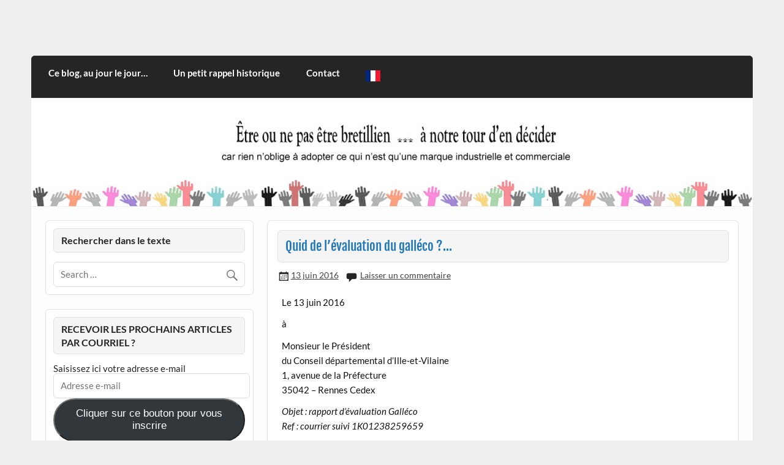

--- FILE ---
content_type: text/html; charset=UTF-8
request_url: https://etreounepasetrebretillien.com/2016/06/13/quid-de-levaluation-du-galleco-2/
body_size: 21399
content:
<!DOCTYPE html><!-- HTML 5 -->
<html lang="fr-FR">

<head>
<meta charset="UTF-8" />
<meta name="viewport" content="width=device-width, initial-scale=1">
<link rel="profile" href="http://gmpg.org/xfn/11" />
<link rel="pingback" href="https://etreounepasetrebretillien.com/xmlrpc.php" />

<style id="jetpack-boost-critical-css">@media all{#jp-relatedposts{display:none;padding-top:1em;margin:1em 0;position:relative;clear:both}.jp-relatedposts::after{content:"";display:block;clear:both}@font-face{font-family:Lato;font-style:italic;font-weight:400;font-display:swap}@font-face{font-family:Lato;font-style:normal;font-weight:400;font-display:swap}@font-face{font-family:Lato;font-style:normal;font-weight:700;font-display:swap}@font-face{font-family:Lato;font-style:italic;font-weight:700;font-display:swap}@font-face{font-family:"Fjalla One";font-style:normal;font-weight:400;font-display:swap}.wp-block-button__link{align-content:center;box-sizing:border-box;display:inline-block;height:100%;text-align:center;width:100%;word-break:break-word}:where(.wp-block-button__link){border-radius:9999px;box-shadow:none;padding:calc(.667em + 2px) calc(1.333em + 2px);text-decoration:none}ul{box-sizing:border-box}.aligncenter{clear:both}.screen-reader-text{border:0;clip-path:inset(50%);height:1px;margin:-1px;overflow:hidden;padding:0;position:absolute;width:1px;word-wrap:normal!important}html :where(img[class*=wp-image-]){height:auto;max-width:100%}.wp-video{max-width:100%;height:auto}video.wp-video-shortcode{max-width:100%;display:inline-block}a,article,aside,body,div,em,form,h1,h3,header,html,img,label,li,nav,p,section,span,strong,sup,time,ul,video{margin:0;padding:0;border:0;font-size:100%;font:inherit;vertical-align:baseline}article,aside,header,nav,section{display:block}body{line-height:1}ul{list-style:none}html{font-size:100.01%}body{font-family:Lato,Tahoma,Verdana,Arial;font-size:.95em;border:0;color:#111;background-color:#eee}a,a:link{color:#27b;text-decoration:none}input{padding:.7em;background:#fff;border:1px solid #ddd;font-size:1em;color:#252525;font-family:Lato,Tahoma,Verdana,Arial;-webkit-border-radius:.4em;-moz-border-radius:.4em;border-radius:.4em}.clearfix:after,.clearfix:before{content:" ";display:table}.clearfix:after{clear:both}input{max-width:100%}.screen-reader-text{clip:rect(1px,1px,1px,1px);position:absolute!important;height:1px;width:1px;overflow:hidden}#wrapper{max-width:1320px;width:92%;margin:1em auto 3em}#header{padding:2.5em 1.5em}#wrap{clear:both;background:#fdfdfd;padding:1.5em 1.5em 0;-webkit-box-sizing:border-box;-moz-box-sizing:border-box;box-sizing:border-box}#content{float:left;width:70%;padding-right:1.5em;-webkit-box-sizing:border-box;-moz-box-sizing:border-box;box-sizing:border-box}#sidebar{float:right;width:30%}#logo{float:left;max-width:100%;height:auto}#logo .site-title{float:left;margin-top:.25em;font-size:2.7em;color:#27b;font-family:"Fjalla One",Tahoma,Verdana,Arial}#logo .site-title a:link{color:#27b}#logo .site-description{float:right;margin:.6em 0 0 2em;line-height:1.4em;font-size:1.2em;color:#444}#custom-header{margin:1px 0}#custom-header img{max-width:1320px;vertical-align:top;width:100%;height:auto;margin:0;-webkit-border-radius:0;-moz-border-radius:0;border-radius:0}#header-content{display:inline}#topheader-wrap{background:#27b}#topheader{max-width:1320px;width:92%;margin:0 auto;-webkit-box-sizing:border-box;-moz-box-sizing:border-box;box-sizing:border-box;position:relative}#mainnav,#navi-wrap{background:#252525;-moz-border-radius-topleft:.4em;-moz-border-radius-topright:.4em;-webkit-border-top-left-radius:.4em;-webkit-border-top-right-radius:.4em;-khtml-border-top-left-radius:.4em;-khtml-border-top-right-radius:.4em;border-top-left-radius:.4em;border-top-right-radius:.4em}.main-navigation-menu{float:left;width:100%;list-style-type:none;list-style-position:outside;position:relative;padding:0 .4em;box-sizing:border-box}.main-navigation-menu li{float:left}.main-navigation-menu a{display:block;padding:1.4em;text-decoration:none;font-size:1em;font-weight:700;font-family:Lato,Tahoma,Verdana,Arial}.main-navigation-menu a:link{color:#fff;text-decoration:none}.main-navigation-menu ul{position:absolute;display:none;z-index:99;color:#fff;background:#252525}.main-navigation-menu ul li{float:none;position:relative}.main-navigation-menu ul a{min-width:250px;min-width:16rem;padding:1em;background:rgb(0 0 0/.15);border-bottom:1px solid rgb(255 255 255/.1);-webkit-box-sizing:border-box;-moz-box-sizing:border-box;box-sizing:border-box}.main-navigation-menu ul a:link{color:#fff;font-size:.95em;text-decoration:none}.widget{margin-bottom:1.5em;color:#252525;background:#fff;border:1px solid #e2e2e2;padding:.8em;-webkit-border-radius:.4em;-moz-border-radius:.4em;border-radius:.4em}.widgettitle{font-family:Lato,Tahoma,Verdana,Arial;font-weight:700;color:#252525;background:#f5f5f5;border:1px solid #e2e2e2;padding:.5em .8em;margin-bottom:1em;line-height:1.4em;-webkit-border-radius:.4em;-moz-border-radius:.4em;border-radius:.4em}.widgettitle span{font-size:1.05em}.search-form{display:block;position:relative;width:100%;margin:0;padding:0;overflow:hidden}.search-form .screen-reader-text{display:none}.search-form .search-field{display:inline-block;margin:0;width:100%;padding:.7em 45px .7em .7em;background:#fff;border:1px solid #ddd;font-size:1em;color:#333;-webkit-box-sizing:border-box;-moz-box-sizing:border-box;box-sizing:border-box;-webkit-appearance:none}.search-form .search-submit{position:absolute;top:0;right:0;border:none;background:#fff0;padding:.8em .7em 0 0}.search-form .search-submit .genericon-search{display:inline-block;width:24px;height:24px;-webkit-font-smoothing:antialiased;-moz-osx-font-smoothing:grayscale;font-size:24px;line-height:1;font-family:Genericons;text-decoration:inherit;font-weight:400;font-style:normal;vertical-align:text-bottom;color:#777;content:""}.type-post{margin:0 0 1.5em 0;padding:1em;background:#fff;border:1px solid #e2e2e2;-webkit-border-radius:.4em;-moz-border-radius:.4em;border-radius:.4em}.entry-title{background:#f5f5f5;border:1px solid #e2e2e2;padding:.5em .6em;margin-bottom:.5em;-webkit-border-radius:.3em;-moz-border-radius:.3em;border-radius:.3em;font-family:"Fjalla One",Tahoma,Verdana,Arial;color:#27b;line-height:1.4em;-ms-word-wrap:break-word;word-wrap:break-word}.entry-title{font-size:1.4em}.entry-meta{color:#222;margin:.3em 0 0;padding:0;line-height:1.5em;font-size:.95em}.entry-meta span{margin-right:.5em}.entry-meta a:link{color:#444;text-decoration:underline}.entry-meta span:before{display:inline-block;-webkit-font-smoothing:antialiased;font:normal 22px/1"Genericons";vertical-align:middle;color:#252525}.entry-meta .meta-date:before{content:""}.entry-meta .meta-comments:before{content:""}.entry{line-height:1.6em;margin:.5em;-ms-word-wrap:break-word;word-wrap:break-word}.entry p{margin:.75em 0}strong{font-weight:700}em{font-style:italic}sup{height:0;line-height:1;position:relative;vertical-align:baseline;font-size:.8em}sup{bottom:1ex}.entry img{max-width:100%;height:auto}.aligncenter{margin:1em auto;display:block}video{max-width:100%}.search-form{display:block;position:relative;width:100%;margin:0;padding:0;overflow:hidden}.search-form .screen-reader-text{display:none}.search-form .search-field{display:inline-block;margin:0;width:100%;padding:.7em 45px .7em .7em;background:#fff;border:1px solid #ddd;font-size:1em;color:#252525;-webkit-box-sizing:border-box;-moz-box-sizing:border-box;box-sizing:border-box;-webkit-appearance:none}.search-form .search-submit{position:absolute;top:0;right:0;border:none;background:#fff0;padding:.8em .7em 0 0}.search-form .search-submit .genericon-search{display:inline-block;width:24px;height:24px;-webkit-font-smoothing:antialiased;-moz-osx-font-smoothing:grayscale;font-size:24px;line-height:1;font-family:Genericons;text-decoration:inherit;font-weight:400;font-style:normal;vertical-align:text-bottom;color:#777;content:""}@media only screen and (max-width:70em){#wrapper{width:94%;margin:1em auto 2em}#topheader{width:94%}}@media only screen and (max-width:65em){#wrapper{width:96%;margin:0 auto 1.5em}#topheader{width:96%}}@media only screen and (max-width:60em){#wrap{padding:1em 1em 0}.type-post,.widget{margin-bottom:1em}#header{padding:2em .5em}#content{float:none;width:100%;padding:0}#sidebar{clear:both;float:none;margin:0;padding-top:1em;width:100%}#logo{float:none;text-align:center;width:100%}#logo .site-title{float:none}#logo .site-description{float:none;margin:0;font-size:1.05em}#header-content{display:block;padding-top:.8em}#topheader{width:100%}#mainnav,.main-navigation-menu,.main-navigation-menu a,.main-navigation-menu li,.main-navigation-menu ul,.main-navigation-menu ul a{margin:0;padding:0;position:static;float:none;display:inline;font-size:1em;border:none;box-shadow:none;background:0 0;top:auto;left:auto}.main-navigation-menu li,.main-navigation-menu ul{position:static;display:block;left:auto;top:auto;clear:left}.main-navigation-menu{display:none;width:100%;background:#252525}.main-navigation-menu a{display:block;padding:1.1em;color:#fff;text-decoration:none;font-size:1.05em;border-bottom:1px solid rgb(255 255 255/.1);background:rgb(0 0 0/.15);clear:left}.main-navigation-menu a:link{color:#fff}.main-navigation-menu ul{width:100%}.main-navigation-menu ul a{display:block;width:100%;padding:1em 1em 1em 2em;font-size:.9em;background:rgb(0 0 0/.25);border-bottom:1px solid rgb(255 255 255/.1);-webkit-box-sizing:border-box;-moz-box-sizing:border-box;box-sizing:border-box}}@media only screen and (max-width:50em){#wrapper{width:100%;margin:0;padding:0 1em 1em;-webkit-box-sizing:border-box;-moz-box-sizing:border-box;box-sizing:border-box}#logo .site-title{font-size:2.4em}}@media only screen and (max-width:40em){#logo .site-title{font-size:2.2em}.entry-title{font-size:1.3em}}@media only screen and (max-width:30em){#wrap{padding:.9em .9em 0}.type-post,.widget{padding:.6em;margin-bottom:.9em}#header{padding:1.5em .5em}#logo{text-align:left}#logo .site-title{font-size:2em}.entry-title{font-size:1.2em}}@media only screen and (max-width:20em){#header{padding:1em .5em}#logo .site-title{font-size:1.7em}.entry-title{font-size:1.1em}.entry-meta span{display:block}}@media only screen and (min-width:60em){.sidebar-left #content{float:right;padding-right:0;padding-left:1.5em}.sidebar-left #sidebar{float:left}}@media only screen and (min-width:60.001em){.main-navigation-menu{display:block!important}.main-navigation-menu{-moz-border-radius-topleft:.4em;-moz-border-radius-topright:.4em;-webkit-border-top-left-radius:.4em;-webkit-border-top-right-radius:.4em;-khtml-border-top-left-radius:.4em;-khtml-border-top-right-radius:.4em;border-top-left-radius:.4em;border-top-right-radius:.4em}}@font-face{font-family:Genericons;font-weight:400;font-style:normal}@media screen and (-webkit-min-device-pixel-ratio:0){@font-face{font-family:Genericons}}.genericon-search::before{content:""}#subscribe-email input{width:95%}.screen-reader-text{border:0;clip:rect(1px,1px,1px,1px);clip-path:inset(50%);height:1px;margin:-1px;overflow:hidden;padding:0;position:absolute!important;width:1px;word-wrap:normal!important}.sd-content ul li a.sd-button>span,.sd-social-icon-text .sd-content ul li a.sd-button>span{line-height:23px;margin-left:6px}}</style>
<meta name='robots' content='index, follow, max-image-preview:large, max-snippet:-1, max-video-preview:-1' />
<!-- Jetpack Site Verification Tags -->

	<!-- This site is optimized with the Yoast SEO plugin v25.4 - https://yoast.com/wordpress/plugins/seo/ -->
	<title>Quid de l&#039;évaluation du galléco ?... - CITOYEN D&#039;ILLE-ET-VILAINE</title>
	<link rel="canonical" href="https://etreounepasetrebretillien.com/2016/06/13/quid-de-levaluation-du-galleco-2/" />
	<meta property="og:locale" content="fr_FR" />
	<meta property="og:type" content="article" />
	<meta property="og:title" content="Quid de l&#039;évaluation du galléco ?... - CITOYEN D&#039;ILLE-ET-VILAINE" />
	<meta property="og:description" content="Le 13 juin 2016 à Monsieur le Président du Conseil départemental d’Ille-et-Vilaine 1, avenue de la Préfecture 35042 – Rennes Cedex Objet : rapport d’évaluation Galléco Ref : courrier suivi 1K01238259659 &nbsp; Monsieur le Président, Vous avez bien voulu me communiquer copie du marché public de prestations intellectuelles qui a été conclu le 9 mai 2016 avec la société Auxilia pour la [...]" />
	<meta property="og:url" content="https://etreounepasetrebretillien.com/2016/06/13/quid-de-levaluation-du-galleco-2/" />
	<meta property="og:site_name" content="CITOYEN D&#039;ILLE-ET-VILAINE" />
	<meta property="article:publisher" content="https://www.facebook.com/patrick.jehannin" />
	<meta property="article:author" content="https://www.facebook.com/patrick.jehannin?ref=bookmarks" />
	<meta property="article:published_time" content="2016-06-13T14:05:42+00:00" />
	<meta property="article:modified_time" content="2016-06-13T16:55:42+00:00" />
	<meta name="author" content="Patrick Jéhannin" />
	<meta name="twitter:card" content="summary_large_image" />
	<meta name="twitter:creator" content="@pjehannin" />
	<meta name="twitter:site" content="@Pjehannin" />
	<meta name="twitter:label1" content="Écrit par" />
	<meta name="twitter:data1" content="Patrick Jéhannin" />
	<meta name="twitter:label2" content="Durée de lecture estimée" />
	<meta name="twitter:data2" content="1 minute" />
	<script data-jetpack-boost="ignore" type="application/ld+json" class="yoast-schema-graph">{"@context":"https://schema.org","@graph":[{"@type":"WebPage","@id":"https://etreounepasetrebretillien.com/2016/06/13/quid-de-levaluation-du-galleco-2/","url":"https://etreounepasetrebretillien.com/2016/06/13/quid-de-levaluation-du-galleco-2/","name":"Quid de l'évaluation du galléco ?... - CITOYEN D&#039;ILLE-ET-VILAINE","isPartOf":{"@id":"https://etreounepasetrebretillien.com/#website"},"datePublished":"2016-06-13T14:05:42+00:00","dateModified":"2016-06-13T16:55:42+00:00","author":{"@id":"https://etreounepasetrebretillien.com/#/schema/person/27e0bda4c9a23695695e94246ab32f4b"},"breadcrumb":{"@id":"https://etreounepasetrebretillien.com/2016/06/13/quid-de-levaluation-du-galleco-2/#breadcrumb"},"inLanguage":"fr-FR","potentialAction":[{"@type":"ReadAction","target":["https://etreounepasetrebretillien.com/2016/06/13/quid-de-levaluation-du-galleco-2/"]}]},{"@type":"BreadcrumbList","@id":"https://etreounepasetrebretillien.com/2016/06/13/quid-de-levaluation-du-galleco-2/#breadcrumb","itemListElement":[{"@type":"ListItem","position":1,"name":"Accueil","item":"https://etreounepasetrebretillien.com/"},{"@type":"ListItem","position":2,"name":"Quid de l&rsquo;évaluation du galléco ?&#8230;"}]},{"@type":"WebSite","@id":"https://etreounepasetrebretillien.com/#website","url":"https://etreounepasetrebretillien.com/","name":"CITOYEN D&#039;ILLE-ET-VILAINE","description":"Rien n&#039;oblige à adopter ce qui n&#039;est qu&#039;une marque industrielle et commerciale","potentialAction":[{"@type":"SearchAction","target":{"@type":"EntryPoint","urlTemplate":"https://etreounepasetrebretillien.com/?s={search_term_string}"},"query-input":{"@type":"PropertyValueSpecification","valueRequired":true,"valueName":"search_term_string"}}],"inLanguage":"fr-FR"},{"@type":"Person","@id":"https://etreounepasetrebretillien.com/#/schema/person/27e0bda4c9a23695695e94246ab32f4b","name":"Patrick Jéhannin","image":{"@type":"ImageObject","inLanguage":"fr-FR","@id":"https://etreounepasetrebretillien.com/#/schema/person/image/","url":"https://secure.gravatar.com/avatar/ebf32c09bfb49efe6a56598b6584b8593523b57d8abc6c089688f7a0ee71f600?s=96&d=wavatar&r=g","contentUrl":"https://secure.gravatar.com/avatar/ebf32c09bfb49efe6a56598b6584b8593523b57d8abc6c089688f7a0ee71f600?s=96&d=wavatar&r=g","caption":"Patrick Jéhannin"},"sameAs":["http://www.etreounepasetrebretillien.com","https://www.facebook.com/patrick.jehannin?ref=bookmarks","https://x.com/pjehannin"]}]}</script>
	<!-- / Yoast SEO plugin. -->


<link rel='dns-prefetch' href='//secure.gravatar.com' />
<link rel='dns-prefetch' href='//stats.wp.com' />
<link rel='dns-prefetch' href='//maxcdn.bootstrapcdn.com' />
<link rel='dns-prefetch' href='//v0.wordpress.com' />
<link rel='dns-prefetch' href='//widgets.wp.com' />
<link rel='dns-prefetch' href='//s0.wp.com' />
<link rel='dns-prefetch' href='//0.gravatar.com' />
<link rel='dns-prefetch' href='//1.gravatar.com' />
<link rel='dns-prefetch' href='//2.gravatar.com' />
<link rel='dns-prefetch' href='//jetpack.wordpress.com' />
<link rel='dns-prefetch' href='//public-api.wordpress.com' />
<link rel='preconnect' href='//i0.wp.com' />
<link rel='preconnect' href='//c0.wp.com' />
<link rel="alternate" type="application/rss+xml" title="CITOYEN D&#039;ILLE-ET-VILAINE &raquo; Flux" href="https://etreounepasetrebretillien.com/feed/" />
<link rel="alternate" type="application/rss+xml" title="CITOYEN D&#039;ILLE-ET-VILAINE &raquo; Flux des commentaires" href="https://etreounepasetrebretillien.com/comments/feed/" />
<link rel="alternate" type="application/rss+xml" title="CITOYEN D&#039;ILLE-ET-VILAINE &raquo; Quid de l&rsquo;évaluation du galléco ?&#8230; Flux des commentaires" href="https://etreounepasetrebretillien.com/2016/06/13/quid-de-levaluation-du-galleco-2/feed/" />
<link rel="alternate" title="oEmbed (JSON)" type="application/json+oembed" href="https://etreounepasetrebretillien.com/wp-json/oembed/1.0/embed?url=https%3A%2F%2Fetreounepasetrebretillien.com%2F2016%2F06%2F13%2Fquid-de-levaluation-du-galleco-2%2F" />
<link rel="alternate" title="oEmbed (XML)" type="text/xml+oembed" href="https://etreounepasetrebretillien.com/wp-json/oembed/1.0/embed?url=https%3A%2F%2Fetreounepasetrebretillien.com%2F2016%2F06%2F13%2Fquid-de-levaluation-du-galleco-2%2F&#038;format=xml" />
		<!-- This site uses the Google Analytics by ExactMetrics plugin v8.6.2 - Using Analytics tracking - https://www.exactmetrics.com/ -->
							
			
				<!-- / Google Analytics by ExactMetrics -->
		<noscript><link rel='stylesheet' id='all-css-4623754eb391ad82b601b2050de62e83' href='https://etreounepasetrebretillien.com/wp-content/boost-cache/static/6ae8a542b8.min.css' type='text/css' media='all' /></noscript><link rel='stylesheet' id='all-css-4623754eb391ad82b601b2050de62e83' href='https://etreounepasetrebretillien.com/wp-content/boost-cache/static/6ae8a542b8.min.css' type='text/css' media="not all" data-media="all" onload="this.media=this.dataset.media; delete this.dataset.media; this.removeAttribute( 'onload' );" />
<style id='courage-stylesheet-inline-css'>
.site-title, .site-description {
	position: absolute;
	clip: rect(1px, 1px, 1px, 1px);
}
/*# sourceURL=courage-stylesheet-inline-css */
</style>
<style id='wp-img-auto-sizes-contain-inline-css'>
img:is([sizes=auto i],[sizes^="auto," i]){contain-intrinsic-size:3000px 1500px}
/*# sourceURL=wp-img-auto-sizes-contain-inline-css */
</style>
<style id='wp-emoji-styles-inline-css'>

	img.wp-smiley, img.emoji {
		display: inline !important;
		border: none !important;
		box-shadow: none !important;
		height: 1em !important;
		width: 1em !important;
		margin: 0 0.07em !important;
		vertical-align: -0.1em !important;
		background: none !important;
		padding: 0 !important;
	}
/*# sourceURL=wp-emoji-styles-inline-css */
</style>
<style id='wp-block-library-inline-css'>
:root{--wp-block-synced-color:#7a00df;--wp-block-synced-color--rgb:122,0,223;--wp-bound-block-color:var(--wp-block-synced-color);--wp-editor-canvas-background:#ddd;--wp-admin-theme-color:#007cba;--wp-admin-theme-color--rgb:0,124,186;--wp-admin-theme-color-darker-10:#006ba1;--wp-admin-theme-color-darker-10--rgb:0,107,160.5;--wp-admin-theme-color-darker-20:#005a87;--wp-admin-theme-color-darker-20--rgb:0,90,135;--wp-admin-border-width-focus:2px}@media (min-resolution:192dpi){:root{--wp-admin-border-width-focus:1.5px}}.wp-element-button{cursor:pointer}:root .has-very-light-gray-background-color{background-color:#eee}:root .has-very-dark-gray-background-color{background-color:#313131}:root .has-very-light-gray-color{color:#eee}:root .has-very-dark-gray-color{color:#313131}:root .has-vivid-green-cyan-to-vivid-cyan-blue-gradient-background{background:linear-gradient(135deg,#00d084,#0693e3)}:root .has-purple-crush-gradient-background{background:linear-gradient(135deg,#34e2e4,#4721fb 50%,#ab1dfe)}:root .has-hazy-dawn-gradient-background{background:linear-gradient(135deg,#faaca8,#dad0ec)}:root .has-subdued-olive-gradient-background{background:linear-gradient(135deg,#fafae1,#67a671)}:root .has-atomic-cream-gradient-background{background:linear-gradient(135deg,#fdd79a,#004a59)}:root .has-nightshade-gradient-background{background:linear-gradient(135deg,#330968,#31cdcf)}:root .has-midnight-gradient-background{background:linear-gradient(135deg,#020381,#2874fc)}:root{--wp--preset--font-size--normal:16px;--wp--preset--font-size--huge:42px}.has-regular-font-size{font-size:1em}.has-larger-font-size{font-size:2.625em}.has-normal-font-size{font-size:var(--wp--preset--font-size--normal)}.has-huge-font-size{font-size:var(--wp--preset--font-size--huge)}.has-text-align-center{text-align:center}.has-text-align-left{text-align:left}.has-text-align-right{text-align:right}.has-fit-text{white-space:nowrap!important}#end-resizable-editor-section{display:none}.aligncenter{clear:both}.items-justified-left{justify-content:flex-start}.items-justified-center{justify-content:center}.items-justified-right{justify-content:flex-end}.items-justified-space-between{justify-content:space-between}.screen-reader-text{border:0;clip-path:inset(50%);height:1px;margin:-1px;overflow:hidden;padding:0;position:absolute;width:1px;word-wrap:normal!important}.screen-reader-text:focus{background-color:#ddd;clip-path:none;color:#444;display:block;font-size:1em;height:auto;left:5px;line-height:normal;padding:15px 23px 14px;text-decoration:none;top:5px;width:auto;z-index:100000}html :where(.has-border-color){border-style:solid}html :where([style*=border-top-color]){border-top-style:solid}html :where([style*=border-right-color]){border-right-style:solid}html :where([style*=border-bottom-color]){border-bottom-style:solid}html :where([style*=border-left-color]){border-left-style:solid}html :where([style*=border-width]){border-style:solid}html :where([style*=border-top-width]){border-top-style:solid}html :where([style*=border-right-width]){border-right-style:solid}html :where([style*=border-bottom-width]){border-bottom-style:solid}html :where([style*=border-left-width]){border-left-style:solid}html :where(img[class*=wp-image-]){height:auto;max-width:100%}:where(figure){margin:0 0 1em}html :where(.is-position-sticky){--wp-admin--admin-bar--position-offset:var(--wp-admin--admin-bar--height,0px)}@media screen and (max-width:600px){html :where(.is-position-sticky){--wp-admin--admin-bar--position-offset:0px}}

/*# sourceURL=wp-block-library-inline-css */
</style><style id='global-styles-inline-css'>
:root{--wp--preset--aspect-ratio--square: 1;--wp--preset--aspect-ratio--4-3: 4/3;--wp--preset--aspect-ratio--3-4: 3/4;--wp--preset--aspect-ratio--3-2: 3/2;--wp--preset--aspect-ratio--2-3: 2/3;--wp--preset--aspect-ratio--16-9: 16/9;--wp--preset--aspect-ratio--9-16: 9/16;--wp--preset--color--black: #353535;--wp--preset--color--cyan-bluish-gray: #abb8c3;--wp--preset--color--white: #ffffff;--wp--preset--color--pale-pink: #f78da7;--wp--preset--color--vivid-red: #cf2e2e;--wp--preset--color--luminous-vivid-orange: #ff6900;--wp--preset--color--luminous-vivid-amber: #fcb900;--wp--preset--color--light-green-cyan: #7bdcb5;--wp--preset--color--vivid-green-cyan: #00d084;--wp--preset--color--pale-cyan-blue: #8ed1fc;--wp--preset--color--vivid-cyan-blue: #0693e3;--wp--preset--color--vivid-purple: #9b51e0;--wp--preset--color--primary: #2277bb;--wp--preset--color--light-gray: #f0f0f0;--wp--preset--color--dark-gray: #777777;--wp--preset--gradient--vivid-cyan-blue-to-vivid-purple: linear-gradient(135deg,rgb(6,147,227) 0%,rgb(155,81,224) 100%);--wp--preset--gradient--light-green-cyan-to-vivid-green-cyan: linear-gradient(135deg,rgb(122,220,180) 0%,rgb(0,208,130) 100%);--wp--preset--gradient--luminous-vivid-amber-to-luminous-vivid-orange: linear-gradient(135deg,rgb(252,185,0) 0%,rgb(255,105,0) 100%);--wp--preset--gradient--luminous-vivid-orange-to-vivid-red: linear-gradient(135deg,rgb(255,105,0) 0%,rgb(207,46,46) 100%);--wp--preset--gradient--very-light-gray-to-cyan-bluish-gray: linear-gradient(135deg,rgb(238,238,238) 0%,rgb(169,184,195) 100%);--wp--preset--gradient--cool-to-warm-spectrum: linear-gradient(135deg,rgb(74,234,220) 0%,rgb(151,120,209) 20%,rgb(207,42,186) 40%,rgb(238,44,130) 60%,rgb(251,105,98) 80%,rgb(254,248,76) 100%);--wp--preset--gradient--blush-light-purple: linear-gradient(135deg,rgb(255,206,236) 0%,rgb(152,150,240) 100%);--wp--preset--gradient--blush-bordeaux: linear-gradient(135deg,rgb(254,205,165) 0%,rgb(254,45,45) 50%,rgb(107,0,62) 100%);--wp--preset--gradient--luminous-dusk: linear-gradient(135deg,rgb(255,203,112) 0%,rgb(199,81,192) 50%,rgb(65,88,208) 100%);--wp--preset--gradient--pale-ocean: linear-gradient(135deg,rgb(255,245,203) 0%,rgb(182,227,212) 50%,rgb(51,167,181) 100%);--wp--preset--gradient--electric-grass: linear-gradient(135deg,rgb(202,248,128) 0%,rgb(113,206,126) 100%);--wp--preset--gradient--midnight: linear-gradient(135deg,rgb(2,3,129) 0%,rgb(40,116,252) 100%);--wp--preset--font-size--small: 13px;--wp--preset--font-size--medium: 20px;--wp--preset--font-size--large: 36px;--wp--preset--font-size--x-large: 42px;--wp--preset--spacing--20: 0.44rem;--wp--preset--spacing--30: 0.67rem;--wp--preset--spacing--40: 1rem;--wp--preset--spacing--50: 1.5rem;--wp--preset--spacing--60: 2.25rem;--wp--preset--spacing--70: 3.38rem;--wp--preset--spacing--80: 5.06rem;--wp--preset--shadow--natural: 6px 6px 9px rgba(0, 0, 0, 0.2);--wp--preset--shadow--deep: 12px 12px 50px rgba(0, 0, 0, 0.4);--wp--preset--shadow--sharp: 6px 6px 0px rgba(0, 0, 0, 0.2);--wp--preset--shadow--outlined: 6px 6px 0px -3px rgb(255, 255, 255), 6px 6px rgb(0, 0, 0);--wp--preset--shadow--crisp: 6px 6px 0px rgb(0, 0, 0);}:where(.is-layout-flex){gap: 0.5em;}:where(.is-layout-grid){gap: 0.5em;}body .is-layout-flex{display: flex;}.is-layout-flex{flex-wrap: wrap;align-items: center;}.is-layout-flex > :is(*, div){margin: 0;}body .is-layout-grid{display: grid;}.is-layout-grid > :is(*, div){margin: 0;}:where(.wp-block-columns.is-layout-flex){gap: 2em;}:where(.wp-block-columns.is-layout-grid){gap: 2em;}:where(.wp-block-post-template.is-layout-flex){gap: 1.25em;}:where(.wp-block-post-template.is-layout-grid){gap: 1.25em;}.has-black-color{color: var(--wp--preset--color--black) !important;}.has-cyan-bluish-gray-color{color: var(--wp--preset--color--cyan-bluish-gray) !important;}.has-white-color{color: var(--wp--preset--color--white) !important;}.has-pale-pink-color{color: var(--wp--preset--color--pale-pink) !important;}.has-vivid-red-color{color: var(--wp--preset--color--vivid-red) !important;}.has-luminous-vivid-orange-color{color: var(--wp--preset--color--luminous-vivid-orange) !important;}.has-luminous-vivid-amber-color{color: var(--wp--preset--color--luminous-vivid-amber) !important;}.has-light-green-cyan-color{color: var(--wp--preset--color--light-green-cyan) !important;}.has-vivid-green-cyan-color{color: var(--wp--preset--color--vivid-green-cyan) !important;}.has-pale-cyan-blue-color{color: var(--wp--preset--color--pale-cyan-blue) !important;}.has-vivid-cyan-blue-color{color: var(--wp--preset--color--vivid-cyan-blue) !important;}.has-vivid-purple-color{color: var(--wp--preset--color--vivid-purple) !important;}.has-black-background-color{background-color: var(--wp--preset--color--black) !important;}.has-cyan-bluish-gray-background-color{background-color: var(--wp--preset--color--cyan-bluish-gray) !important;}.has-white-background-color{background-color: var(--wp--preset--color--white) !important;}.has-pale-pink-background-color{background-color: var(--wp--preset--color--pale-pink) !important;}.has-vivid-red-background-color{background-color: var(--wp--preset--color--vivid-red) !important;}.has-luminous-vivid-orange-background-color{background-color: var(--wp--preset--color--luminous-vivid-orange) !important;}.has-luminous-vivid-amber-background-color{background-color: var(--wp--preset--color--luminous-vivid-amber) !important;}.has-light-green-cyan-background-color{background-color: var(--wp--preset--color--light-green-cyan) !important;}.has-vivid-green-cyan-background-color{background-color: var(--wp--preset--color--vivid-green-cyan) !important;}.has-pale-cyan-blue-background-color{background-color: var(--wp--preset--color--pale-cyan-blue) !important;}.has-vivid-cyan-blue-background-color{background-color: var(--wp--preset--color--vivid-cyan-blue) !important;}.has-vivid-purple-background-color{background-color: var(--wp--preset--color--vivid-purple) !important;}.has-black-border-color{border-color: var(--wp--preset--color--black) !important;}.has-cyan-bluish-gray-border-color{border-color: var(--wp--preset--color--cyan-bluish-gray) !important;}.has-white-border-color{border-color: var(--wp--preset--color--white) !important;}.has-pale-pink-border-color{border-color: var(--wp--preset--color--pale-pink) !important;}.has-vivid-red-border-color{border-color: var(--wp--preset--color--vivid-red) !important;}.has-luminous-vivid-orange-border-color{border-color: var(--wp--preset--color--luminous-vivid-orange) !important;}.has-luminous-vivid-amber-border-color{border-color: var(--wp--preset--color--luminous-vivid-amber) !important;}.has-light-green-cyan-border-color{border-color: var(--wp--preset--color--light-green-cyan) !important;}.has-vivid-green-cyan-border-color{border-color: var(--wp--preset--color--vivid-green-cyan) !important;}.has-pale-cyan-blue-border-color{border-color: var(--wp--preset--color--pale-cyan-blue) !important;}.has-vivid-cyan-blue-border-color{border-color: var(--wp--preset--color--vivid-cyan-blue) !important;}.has-vivid-purple-border-color{border-color: var(--wp--preset--color--vivid-purple) !important;}.has-vivid-cyan-blue-to-vivid-purple-gradient-background{background: var(--wp--preset--gradient--vivid-cyan-blue-to-vivid-purple) !important;}.has-light-green-cyan-to-vivid-green-cyan-gradient-background{background: var(--wp--preset--gradient--light-green-cyan-to-vivid-green-cyan) !important;}.has-luminous-vivid-amber-to-luminous-vivid-orange-gradient-background{background: var(--wp--preset--gradient--luminous-vivid-amber-to-luminous-vivid-orange) !important;}.has-luminous-vivid-orange-to-vivid-red-gradient-background{background: var(--wp--preset--gradient--luminous-vivid-orange-to-vivid-red) !important;}.has-very-light-gray-to-cyan-bluish-gray-gradient-background{background: var(--wp--preset--gradient--very-light-gray-to-cyan-bluish-gray) !important;}.has-cool-to-warm-spectrum-gradient-background{background: var(--wp--preset--gradient--cool-to-warm-spectrum) !important;}.has-blush-light-purple-gradient-background{background: var(--wp--preset--gradient--blush-light-purple) !important;}.has-blush-bordeaux-gradient-background{background: var(--wp--preset--gradient--blush-bordeaux) !important;}.has-luminous-dusk-gradient-background{background: var(--wp--preset--gradient--luminous-dusk) !important;}.has-pale-ocean-gradient-background{background: var(--wp--preset--gradient--pale-ocean) !important;}.has-electric-grass-gradient-background{background: var(--wp--preset--gradient--electric-grass) !important;}.has-midnight-gradient-background{background: var(--wp--preset--gradient--midnight) !important;}.has-small-font-size{font-size: var(--wp--preset--font-size--small) !important;}.has-medium-font-size{font-size: var(--wp--preset--font-size--medium) !important;}.has-large-font-size{font-size: var(--wp--preset--font-size--large) !important;}.has-x-large-font-size{font-size: var(--wp--preset--font-size--x-large) !important;}
/*# sourceURL=global-styles-inline-css */
</style>

<style id='classic-theme-styles-inline-css'>
/*! This file is auto-generated */
.wp-block-button__link{color:#fff;background-color:#32373c;border-radius:9999px;box-shadow:none;text-decoration:none;padding:calc(.667em + 2px) calc(1.333em + 2px);font-size:1.125em}.wp-block-file__button{background:#32373c;color:#fff;text-decoration:none}
/*# sourceURL=/wp-includes/css/classic-themes.min.css */
</style>
<noscript><link rel='stylesheet' id='sb-font-awesome-css' href='https://maxcdn.bootstrapcdn.com/font-awesome/4.7.0/css/font-awesome.min.css?ver=6.9' media='all' />
</noscript><link rel='stylesheet' id='sb-font-awesome-css' href='https://maxcdn.bootstrapcdn.com/font-awesome/4.7.0/css/font-awesome.min.css?ver=6.9' media="not all" data-media="all" onload="this.media=this.dataset.media; delete this.dataset.media; this.removeAttribute( 'onload' );" />
<style id='akismet-widget-style-inline-css'>

			.a-stats {
				--akismet-color-mid-green: #357b49;
				--akismet-color-white: #fff;
				--akismet-color-light-grey: #f6f7f7;

				max-width: 350px;
				width: auto;
			}

			.a-stats * {
				all: unset;
				box-sizing: border-box;
			}

			.a-stats strong {
				font-weight: 600;
			}

			.a-stats a.a-stats__link,
			.a-stats a.a-stats__link:visited,
			.a-stats a.a-stats__link:active {
				background: var(--akismet-color-mid-green);
				border: none;
				box-shadow: none;
				border-radius: 8px;
				color: var(--akismet-color-white);
				cursor: pointer;
				display: block;
				font-family: -apple-system, BlinkMacSystemFont, 'Segoe UI', 'Roboto', 'Oxygen-Sans', 'Ubuntu', 'Cantarell', 'Helvetica Neue', sans-serif;
				font-weight: 500;
				padding: 12px;
				text-align: center;
				text-decoration: none;
				transition: all 0.2s ease;
			}

			/* Extra specificity to deal with TwentyTwentyOne focus style */
			.widget .a-stats a.a-stats__link:focus {
				background: var(--akismet-color-mid-green);
				color: var(--akismet-color-white);
				text-decoration: none;
			}

			.a-stats a.a-stats__link:hover {
				filter: brightness(110%);
				box-shadow: 0 4px 12px rgba(0, 0, 0, 0.06), 0 0 2px rgba(0, 0, 0, 0.16);
			}

			.a-stats .count {
				color: var(--akismet-color-white);
				display: block;
				font-size: 1.5em;
				line-height: 1.4;
				padding: 0 13px;
				white-space: nowrap;
			}
		
/*# sourceURL=akismet-widget-style-inline-css */
</style>
<style id='jetpack_facebook_likebox-inline-css'>
.widget_facebook_likebox {
	overflow: hidden;
}

/*# sourceURL=https://etreounepasetrebretillien.com/wp-content/plugins/jetpack/modules/widgets/facebook-likebox/style.css */
</style>


<script data-jetpack-boost="ignore" type="text/javascript" src="https://etreounepasetrebretillien.com/wp-includes/js/jquery/jquery.min.js?ver=3.7.1" id="jquery-core-js"></script>


<link rel="https://api.w.org/" href="https://etreounepasetrebretillien.com/wp-json/" /><link rel="alternate" title="JSON" type="application/json" href="https://etreounepasetrebretillien.com/wp-json/wp/v2/posts/14800" /><link rel="EditURI" type="application/rsd+xml" title="RSD" href="https://etreounepasetrebretillien.com/xmlrpc.php?rsd" />
<meta name="generator" content="WordPress 6.9" />
<link rel='shortlink' href='https://wp.me/p6EXHi-3QI' />
	<style>img#wpstats{display:none}</style>
		<style type="text/css">.recentcomments a{display:inline !important;padding:0 !important;margin:0 !important;}</style><link rel="icon" href="https://i0.wp.com/etreounepasetrebretillien.com/wp-content/uploads/2018/11/bret.jpg?fit=32%2C32&#038;ssl=1" sizes="32x32" />
<link rel="icon" href="https://i0.wp.com/etreounepasetrebretillien.com/wp-content/uploads/2018/11/bret.jpg?fit=192%2C192&#038;ssl=1" sizes="192x192" />
<link rel="apple-touch-icon" href="https://i0.wp.com/etreounepasetrebretillien.com/wp-content/uploads/2018/11/bret.jpg?fit=180%2C180&#038;ssl=1" />
<meta name="msapplication-TileImage" content="https://i0.wp.com/etreounepasetrebretillien.com/wp-content/uploads/2018/11/bret.jpg?fit=270%2C270&#038;ssl=1" />
		<style type="text/css" id="wp-custom-css">
			.mainCGdiv .mainCGallery .cgCenterDiv .cg-center-image-download{
    opacity: 0.5 !important;
}
 
.mainCGdiv .mainCGallery .cgCenterDiv .cg-center-image-fullwindow{
    opacity: 0.5 !important;
}
 
.mainCGdiv .mainCGallery .cgCenterDiv .cg-center-image-close{
    filter: brightness(100) !important;
}		</style>
		</head>

<body class="wp-singular post-template-default single single-post postid-14800 single-format-standard wp-theme-courage sidebar-left">

<a class="skip-link screen-reader-text" href="#content">Skip to content</a>

	<div id="topheader-wrap">
		
	<div id="topheader" class="clearfix">

		
	</div>	</div>

	<div id="wrapper" class="hfeed">

		<div id="header-wrap">

			<header id="header" class="clearfix" role="banner">

				<div id="logo" class="clearfix">

										
		<p class="site-title"><a href="https://etreounepasetrebretillien.com/" rel="home">CITOYEN D&#039;ILLE-ET-VILAINE</a></p>

						
			<p class="site-description">Rien n&#039;oblige à adopter ce qui n&#039;est qu&#039;une marque industrielle et commerciale</p>

		
				</div>

				<div id="header-content" class="clearfix">
									</div>

			</header>

		</div>

		<div id="navi-wrap">
			<nav id="mainnav" class="clearfix" role="navigation">
				<ul id="mainnav-menu" class="main-navigation-menu"><li id="menu-item-34147" class="menu-item menu-item-type-custom menu-item-object-custom menu-item-home menu-item-34147"><a href="http://etreounepasetrebretillien.com/">Ce blog, au jour le jour&#8230;</a></li>
<li id="menu-item-10695" class="menu-item menu-item-type-custom menu-item-object-custom menu-item-10695"><a href="https://etreounepasetrebretillien.com/2025/12/25/anatomie-dune-imposture/">Un petit rappel historique</a></li>
<li id="menu-item-10611" class="menu-item menu-item-type-custom menu-item-object-custom menu-item-10611"><a href="http://etreounepasetrebretillien.com/?p=10609">Contact</a></li>
<li class="menu-item menu-item-gtranslate menu-item-has-children notranslate"><a href="#" data-gt-lang="fr" class="gt-current-wrapper notranslate"><img src="https://etreounepasetrebretillien.com/wp-content/plugins/gtranslate/flags/svg/fr.svg" width="24" height="24" alt="fr" loading="lazy"></a><ul class="dropdown-menu sub-menu"><li class="menu-item menu-item-gtranslate-child"><a href="#" data-gt-lang="fr" class="gt-current-lang notranslate"><img src="https://etreounepasetrebretillien.com/wp-content/plugins/gtranslate/flags/svg/fr.svg" width="24" height="24" alt="fr" loading="lazy"></a></li><li class="menu-item menu-item-gtranslate-child"><a href="#" data-gt-lang="en" class="notranslate"><img src="https://etreounepasetrebretillien.com/wp-content/plugins/gtranslate/flags/svg/en.svg" width="24" height="24" alt="en" loading="lazy"></a></li><li class="menu-item menu-item-gtranslate-child"><a href="#" data-gt-lang="eu" class="notranslate"><img src="https://etreounepasetrebretillien.com/wp-content/plugins/gtranslate/flags/svg/eu.svg" width="24" height="24" alt="eu" loading="lazy"></a></li><li class="menu-item menu-item-gtranslate-child"><a href="#" data-gt-lang="ro" class="notranslate"><img src="https://etreounepasetrebretillien.com/wp-content/plugins/gtranslate/flags/svg/ro.svg" width="24" height="24" alt="ro" loading="lazy"></a></li></ul></li></ul>			</nav>
		</div>

		
			<div id="custom-header">

				
					<img src="https://etreounepasetrebretillien.com/wp-content/uploads/2015/10/essai-bandeau2_modifié-2.gif" srcset="" width="1340" height="200" alt="CITOYEN D&#039;ILLE-ET-VILAINE">

				
			</div>

		
	<div id="wrap" class="clearfix">
		
		<section id="content" class="primary" role="main">
		
					
		
	<article id="post-14800" class="post-14800 post type-post status-publish format-standard hentry category-information tag-conseil-departemental-dille-et-vilaine tag-departement-dille-et-vilaine tag-galleco tag-ille-et-vilaine tag-marche-public tag-monnaie-locale">
	
				
		<h1 class="entry-title post-title">Quid de l&rsquo;évaluation du galléco ?&#8230;</h1>		
		<div class="entry-meta postmeta"><span class="meta-date"><a href="https://etreounepasetrebretillien.com/2016/06/13/quid-de-levaluation-du-galleco-2/" title="15 03 05 06056" rel="bookmark"><time class="entry-date published updated" datetime="2016-06-13T15:05:42+02:00">13 juin 2016</time></a></span>
	<span class="meta-comments">
		<a href="https://etreounepasetrebretillien.com/2016/06/13/quid-de-levaluation-du-galleco-2/#respond">Laisser un  commentaire</a>	</span>

</div>

		<div class="entry clearfix">
			<p>Le 13 juin 2016</p>
<p>à</p>
<p>Monsieur le Président<br />
du Conseil départemental d’Ille-et-Vilaine<br />
1, avenue de la Préfecture<br />
35042 – Rennes Cedex</p>
<p><em>Objet : rapport d’évaluation Galléco</em><br />
<em>Ref : courrier suivi 1K01238259659</em></p>
<p>&nbsp;</p>
<p>Monsieur le Président,</p>
<p style="text-align: justify;">Vous avez bien voulu me communiquer copie du marché public de prestations intellectuelles qui a été conclu le 9 mai 2016 avec la société Auxilia pour la réalisation d’une « <em>mission d’évaluation avec propositions de la monnaie locale complémentaire GALLECO </em>».</p>
<p style="text-align: justify;">Il prévoit que soit conduite dans une première phase une évaluation de l’expérimentation, et que celle-ci soit concrétisée par la remise d’un rapport de présentation dans un délai de 3 semaines à compter de la 1<sup>ère</sup> réunion de lancement.</p>
<p style="text-align: justify;">Par la présente, je viens solliciter communication de ce document.</p>
<p style="text-align: justify;">Une transmission numérique me conviendrait tout-à-fait si elle facilite la tâche des services.</p>
<p style="text-align: justify;">Mon adresse de courriel est la suivante : <a href="mailto:patrick.jehannin@gmail.com">patrick.jehannin@gmail.com</a>.</p>
<p style="text-align: justify;">En toutes hypothèses, je suis disposé à régler les éventuels frais de communication.</p>
<p style="text-align: justify;">Vous en remerciant par avance, je vous prie d’agréer, Monsieur le Président, l’expression de ma très haute considération.</p>
<p>Patrick Jéhannin</p>
<p>&nbsp;</p>
<p>Pour aller plus loin : <a href="http://www.imotus.org/contribution_a_l_evaluation_du_galleco.pdf">ma contribution à l’évaluation du galléco</a></p>
<p>&nbsp;</p>
<div class="sharedaddy sd-sharing-enabled"><div class="robots-nocontent sd-block sd-social sd-social-icon-text sd-sharing"><h3 class="sd-title">Quand on aime, on ne compte pas : on partage !...</h3><div class="sd-content"><ul><li class="share-print"><a rel="nofollow noopener noreferrer"
				data-shared="sharing-print-14800"
				class="share-print sd-button share-icon"
				href="https://etreounepasetrebretillien.com/2016/06/13/quid-de-levaluation-du-galleco-2/#print?share=print"
				target="_blank"
				aria-labelledby="sharing-print-14800"
				>
				<span id="sharing-print-14800" hidden>Cliquer pour imprimer(ouvre dans une nouvelle fenêtre)</span>
				<span>Imprimer</span>
			</a></li><li class="share-email"><a rel="nofollow noopener noreferrer"
				data-shared="sharing-email-14800"
				class="share-email sd-button share-icon"
				href="mailto:?subject=%5BArticle%20partag%C3%A9%5D%20Quid%20de%20l%27%C3%A9valuation%20du%20gall%C3%A9co%20%3F...&#038;body=https%3A%2F%2Fetreounepasetrebretillien.com%2F2016%2F06%2F13%2Fquid-de-levaluation-du-galleco-2%2F&#038;share=email"
				target="_blank"
				aria-labelledby="sharing-email-14800"
				data-email-share-error-title="Votre messagerie est-elle configurée ?" data-email-share-error-text="Si vous rencontrez des problèmes de partage par e-mail, votre messagerie n’est peut-être pas configurée pour votre navigateur. Vous devrez peut-être créer vous-même une nouvelle messagerie." data-email-share-nonce="974bfa660e" data-email-share-track-url="https://etreounepasetrebretillien.com/2016/06/13/quid-de-levaluation-du-galleco-2/?share=email">
				<span id="sharing-email-14800" hidden>Cliquer pour envoyer un lien par e-mail à un ami(ouvre dans une nouvelle fenêtre)</span>
				<span>E-mail</span>
			</a></li><li class="share-facebook"><a rel="nofollow noopener noreferrer"
				data-shared="sharing-facebook-14800"
				class="share-facebook sd-button share-icon"
				href="https://etreounepasetrebretillien.com/2016/06/13/quid-de-levaluation-du-galleco-2/?share=facebook"
				target="_blank"
				aria-labelledby="sharing-facebook-14800"
				>
				<span id="sharing-facebook-14800" hidden>Cliquez pour partager sur Facebook(ouvre dans une nouvelle fenêtre)</span>
				<span>Facebook</span>
			</a></li><li class="share-twitter"><a rel="nofollow noopener noreferrer"
				data-shared="sharing-twitter-14800"
				class="share-twitter sd-button share-icon"
				href="https://etreounepasetrebretillien.com/2016/06/13/quid-de-levaluation-du-galleco-2/?share=twitter"
				target="_blank"
				aria-labelledby="sharing-twitter-14800"
				>
				<span id="sharing-twitter-14800" hidden>Cliquer pour partager sur X(ouvre dans une nouvelle fenêtre)</span>
				<span>X</span>
			</a></li><li class="share-jetpack-whatsapp"><a rel="nofollow noopener noreferrer"
				data-shared="sharing-whatsapp-14800"
				class="share-jetpack-whatsapp sd-button share-icon"
				href="https://etreounepasetrebretillien.com/2016/06/13/quid-de-levaluation-du-galleco-2/?share=jetpack-whatsapp"
				target="_blank"
				aria-labelledby="sharing-whatsapp-14800"
				>
				<span id="sharing-whatsapp-14800" hidden>Cliquez pour partager sur WhatsApp(ouvre dans une nouvelle fenêtre)</span>
				<span>WhatsApp</span>
			</a></li><li class="share-linkedin"><a rel="nofollow noopener noreferrer"
				data-shared="sharing-linkedin-14800"
				class="share-linkedin sd-button share-icon"
				href="https://etreounepasetrebretillien.com/2016/06/13/quid-de-levaluation-du-galleco-2/?share=linkedin"
				target="_blank"
				aria-labelledby="sharing-linkedin-14800"
				>
				<span id="sharing-linkedin-14800" hidden>Cliquez pour partager sur LinkedIn(ouvre dans une nouvelle fenêtre)</span>
				<span>LinkedIn</span>
			</a></li><li class="share-telegram"><a rel="nofollow noopener noreferrer"
				data-shared="sharing-telegram-14800"
				class="share-telegram sd-button share-icon"
				href="https://etreounepasetrebretillien.com/2016/06/13/quid-de-levaluation-du-galleco-2/?share=telegram"
				target="_blank"
				aria-labelledby="sharing-telegram-14800"
				>
				<span id="sharing-telegram-14800" hidden>Cliquez pour partager sur Telegram(ouvre dans une nouvelle fenêtre)</span>
				<span>Telegram</span>
			</a></li><li class="share-end"></li></ul></div></div></div>
<div id='jp-relatedposts' class='jp-relatedposts' >
	
</div>			<!-- <rdf:RDF xmlns:rdf="http://www.w3.org/1999/02/22-rdf-syntax-ns#"
			xmlns:dc="http://purl.org/dc/elements/1.1/"
			xmlns:trackback="http://madskills.com/public/xml/rss/module/trackback/">
		<rdf:Description rdf:about="https://etreounepasetrebretillien.com/2016/06/13/quid-de-levaluation-du-galleco-2/"
    dc:identifier="https://etreounepasetrebretillien.com/2016/06/13/quid-de-levaluation-du-galleco-2/"
    dc:title="Quid de l&rsquo;évaluation du galléco ?&#8230;"
    trackback:ping="https://etreounepasetrebretillien.com/2016/06/13/quid-de-levaluation-du-galleco-2/trackback/" />
</rdf:RDF> -->
			<div class="page-links"></div>			
		</div>
		
		
	</article>		
					
				
		


	<div id="comments">
	
		
					
		<div id="respond" class="comment-respond">
			<h3 id="reply-title" class="comment-reply-title">Tous commentaires ici bienvenus de la part des personnes assumant leur identité<small><a rel="nofollow" id="cancel-comment-reply-link" href="/2016/06/13/quid-de-levaluation-du-galleco-2/#respond" style="display:none;">Annuler la réponse.</a></small></h3>			<form id="commentform" class="comment-form">
				<iframe
					title="Formulaire de commentaire"
					src="https://jetpack.wordpress.com/jetpack-comment/?blogid=98420616&#038;postid=14800&#038;comment_registration=0&#038;require_name_email=1&#038;stc_enabled=1&#038;stb_enabled=1&#038;show_avatars=1&#038;avatar_default=wavatar&#038;greeting=Tous+commentaires+ici+bienvenus+de+la+part+des+personnes+assumant+leur+identit%C3%A9&#038;jetpack_comments_nonce=c2f2be31d9&#038;greeting_reply=R%C3%A9pondre+%C3%A0+%25s&#038;color_scheme=light&#038;lang=fr_FR&#038;jetpack_version=14.8&#038;iframe_unique_id=1&#038;show_cookie_consent=10&#038;has_cookie_consent=0&#038;is_current_user_subscribed=0&#038;token_key=%3Bnormal%3B&#038;sig=4c82072360d3c07a17375646e5d39f8f565f9224#parent=https%3A%2F%2Fetreounepasetrebretillien.com%2F2016%2F06%2F13%2Fquid-de-levaluation-du-galleco-2%2F"
											name="jetpack_remote_comment"
						style="width:100%; height: 430px; border:0;"
										class="jetpack_remote_comment"
					id="jetpack_remote_comment"
					sandbox="allow-same-origin allow-top-navigation allow-scripts allow-forms allow-popups"
				>
									</iframe>
									<!--[if !IE]><!-->
					
					<!--<![endif]-->
							</form>
		</div>

		
		<input type="hidden" name="comment_parent" id="comment_parent" value="" />

				
	</div>

		
		</section>
		
		
	<section id="sidebar" class="secondary clearfix" role="complementary">

		<aside id="search-2" class="widget widget_search clearfix"><h3 class="widgettitle"><span>Rechercher dans le texte</span></h3>
	<form role="search" method="get" class="search-form" action="https://etreounepasetrebretillien.com/">
		<label>
			<span class="screen-reader-text">Search for:</span>
			<input type="search" class="search-field" placeholder="Search &hellip;" value="" name="s">
		</label>
		<button type="submit" class="search-submit">
			<span class="genericon-search"></span>
		</button>
	</form>

</aside><aside id="blog_subscription-2" class="widget widget_blog_subscription jetpack_subscription_widget clearfix"><h3 class="widgettitle"><span>RECEVOIR LES PROCHAINS ARTICLES PAR COURRIEL ?</span></h3>
			<div class="wp-block-jetpack-subscriptions__container">
			<form action="#" method="post" accept-charset="utf-8" id="subscribe-blog-blog_subscription-2"
				data-blog="98420616"
				data-post_access_level="everybody" >
									<div id="subscribe-text"><p>Saisissez ici votre adresse e-mail</p>
</div>
										<p id="subscribe-email">
						<label id="jetpack-subscribe-label"
							class="screen-reader-text"
							for="subscribe-field-blog_subscription-2">
							Adresse e-mail						</label>
						<input type="email" name="email" required="required"
																					value=""
							id="subscribe-field-blog_subscription-2"
							placeholder="Adresse e-mail"
						/>
					</p>

					<p id="subscribe-submit"
											>
						<input type="hidden" name="action" value="subscribe"/>
						<input type="hidden" name="source" value="https://etreounepasetrebretillien.com/2016/06/13/quid-de-levaluation-du-galleco-2/"/>
						<input type="hidden" name="sub-type" value="widget"/>
						<input type="hidden" name="redirect_fragment" value="subscribe-blog-blog_subscription-2"/>
						<input type="hidden" id="_wpnonce" name="_wpnonce" value="4ef4f22f6b" /><input type="hidden" name="_wp_http_referer" value="/2016/06/13/quid-de-levaluation-du-galleco-2/" />						<button type="submit"
															class="wp-block-button__link"
																					name="jetpack_subscriptions_widget"
						>
							Cliquer sur ce bouton pour vous inscrire						</button>
					</p>
							</form>
						</div>
			
</aside><aside id="recent-comments-8" class="widget widget_recent_comments clearfix"><h3 class="widgettitle"><span>Les 10 derniers commentaires</span></h3><ul id="recentcomments"><li class="recentcomments"><span class="comment-author-link"><a href="https://gravatar.com/patjeh" class="url" rel="ugc external nofollow">Patrick Jehannin</a></span> dans <a href="https://etreounepasetrebretillien.com/2026/01/21/lettre-ouverte-aux-candidats-a-la-mairie-de-rennes/#comment-18305">Lettre ouverte aux candidats à la Mairie de Rennes</a></li><li class="recentcomments"><span class="comment-author-link"><a href="https://gravatar.com/patjeh" class="url" rel="ugc external nofollow">Patrick Jehannin</a></span> dans <a href="https://etreounepasetrebretillien.com/2026/01/21/lettre-ouverte-aux-candidats-a-la-mairie-de-rennes/#comment-18296">Lettre ouverte aux candidats à la Mairie de Rennes</a></li><li class="recentcomments"><span class="comment-author-link">PAPADIMITRIOU Brigitte</span> dans <a href="https://etreounepasetrebretillien.com/2026/01/11/le-conseil-detat-a-certainement-dautres-chats-a-fouetter/#comment-18255">Le Conseil d&rsquo;Etat a certainement d&rsquo;autres chats à fouetter</a></li><li class="recentcomments"><span class="comment-author-link">Mr Patrick Jehannin</span> dans <a href="https://etreounepasetrebretillien.com/2026/01/07/sur-le-banc-de-touche/#comment-18213">Sur le banc de touche ?&#8230;</a></li><li class="recentcomments"><span class="comment-author-link">M. Deshayes</span> dans <a href="https://etreounepasetrebretillien.com/2026/01/07/sur-le-banc-de-touche/#comment-18212">Sur le banc de touche ?&#8230;</a></li><li class="recentcomments"><span class="comment-author-link"><a href="http://canal-coupvray.hautetfort.com/" class="url" rel="ugc external nofollow">Pierre Mousse</a></span> dans <a href="https://etreounepasetrebretillien.com/2025/12/29/ne-jamais-rien-lacher/#comment-18204">Ne jamais rien lâcher</a></li><li class="recentcomments"><span class="comment-author-link">M.Deshayes</span> dans <a href="https://etreounepasetrebretillien.com/2025/12/29/ne-jamais-rien-lacher/#comment-18203">Ne jamais rien lâcher</a></li><li class="recentcomments"><span class="comment-author-link"><a href="http://www.etreounepasetrebretillien.com" class="url" rel="ugc external nofollow">Patrick Jéhannin</a></span> dans <a href="https://etreounepasetrebretillien.com/2025/12/27/le-jarl-dans-tous-ses-exploits/#comment-18200">Le Jarl dans tous ses exploits</a></li><li class="recentcomments"><span class="comment-author-link"><a href="http://www.etreounepasetrebretillien.com" class="url" rel="ugc external nofollow">Patrick Jéhannin</a></span> dans <a href="https://etreounepasetrebretillien.com/2025/12/27/le-jarl-dans-tous-ses-exploits/#comment-18199">Le Jarl dans tous ses exploits</a></li><li class="recentcomments"><span class="comment-author-link"><a href="http://www.etreounepasetrebretillien.com" class="url" rel="ugc external nofollow">Patrick Jéhannin</a></span> dans <a href="https://etreounepasetrebretillien.com/2025/12/27/le-jarl-dans-tous-ses-exploits/#comment-18198">Le Jarl dans tous ses exploits</a></li></ul></aside>
		<aside id="recent-posts-3" class="widget widget_recent_entries clearfix">
		<h3 class="widgettitle"><span>Les 10 derniers articles</span></h3>
		<ul>
											<li>
					<a href="https://etreounepasetrebretillien.com/2026/01/21/lettre-ouverte-aux-candidats-a-la-mairie-de-rennes/">Lettre ouverte aux candidats à la Mairie de Rennes</a>
									</li>
											<li>
					<a href="https://etreounepasetrebretillien.com/2026/01/19/ouf-2/">Ouf !&#8230; »</a>
									</li>
											<li>
					<a href="https://etreounepasetrebretillien.com/2026/01/17/a-propos-de-nimporte-quoi/">A propos de n&rsquo;importe quoi</a>
									</li>
											<li>
					<a href="https://etreounepasetrebretillien.com/2026/01/16/une-reunion-soi-disant-publique/">Une réunion soi-disant publique</a>
									</li>
											<li>
					<a href="https://etreounepasetrebretillien.com/2026/01/13/vivre-rennes-vraiment/">Vivre Rennes, vraiment ?&#8230;</a>
									</li>
											<li>
					<a href="https://etreounepasetrebretillien.com/2026/01/12/un-drole-de-commercant/">Un drôle de commerçant</a>
									</li>
											<li>
					<a href="https://etreounepasetrebretillien.com/2026/01/11/le-conseil-detat-a-certainement-dautres-chats-a-fouetter/">Le Conseil d&rsquo;Etat a certainement d&rsquo;autres chats à fouetter</a>
									</li>
											<li>
					<a href="https://etreounepasetrebretillien.com/2026/01/07/sur-le-banc-de-touche/">Sur le banc de touche ?&#8230;</a>
									</li>
											<li>
					<a href="https://etreounepasetrebretillien.com/2026/01/01/avec-tous-mes-voeux/">Avec tous mes voeux&#8230;</a>
									</li>
											<li>
					<a href="https://etreounepasetrebretillien.com/2025/12/29/ne-jamais-rien-lacher/">Ne jamais rien lâcher</a>
									</li>
					</ul>

		</aside><aside id="archives-10" class="widget widget_archive clearfix"><h3 class="widgettitle"><span>Archives</span></h3>		<label class="screen-reader-text" for="archives-dropdown-10">Archives</label>
		<select id="archives-dropdown-10" name="archive-dropdown">
			
			<option value="">Sélectionner un mois</option>
				<option value='https://etreounepasetrebretillien.com/2026/01/'> janvier 2026 &nbsp;(9)</option>
	<option value='https://etreounepasetrebretillien.com/2025/12/'> décembre 2025 &nbsp;(14)</option>
	<option value='https://etreounepasetrebretillien.com/2025/11/'> novembre 2025 &nbsp;(13)</option>
	<option value='https://etreounepasetrebretillien.com/2025/10/'> octobre 2025 &nbsp;(21)</option>
	<option value='https://etreounepasetrebretillien.com/2025/09/'> septembre 2025 &nbsp;(7)</option>
	<option value='https://etreounepasetrebretillien.com/2025/08/'> août 2025 &nbsp;(9)</option>
	<option value='https://etreounepasetrebretillien.com/2025/07/'> juillet 2025 &nbsp;(15)</option>
	<option value='https://etreounepasetrebretillien.com/2025/06/'> juin 2025 &nbsp;(15)</option>
	<option value='https://etreounepasetrebretillien.com/2025/05/'> mai 2025 &nbsp;(12)</option>
	<option value='https://etreounepasetrebretillien.com/2025/04/'> avril 2025 &nbsp;(14)</option>
	<option value='https://etreounepasetrebretillien.com/2025/03/'> mars 2025 &nbsp;(9)</option>
	<option value='https://etreounepasetrebretillien.com/2025/02/'> février 2025 &nbsp;(1)</option>
	<option value='https://etreounepasetrebretillien.com/2024/11/'> novembre 2024 &nbsp;(1)</option>
	<option value='https://etreounepasetrebretillien.com/2024/10/'> octobre 2024 &nbsp;(2)</option>
	<option value='https://etreounepasetrebretillien.com/2024/05/'> mai 2024 &nbsp;(4)</option>
	<option value='https://etreounepasetrebretillien.com/2024/04/'> avril 2024 &nbsp;(1)</option>
	<option value='https://etreounepasetrebretillien.com/2024/03/'> mars 2024 &nbsp;(14)</option>
	<option value='https://etreounepasetrebretillien.com/2024/02/'> février 2024 &nbsp;(19)</option>
	<option value='https://etreounepasetrebretillien.com/2024/01/'> janvier 2024 &nbsp;(18)</option>
	<option value='https://etreounepasetrebretillien.com/2023/12/'> décembre 2023 &nbsp;(14)</option>
	<option value='https://etreounepasetrebretillien.com/2023/11/'> novembre 2023 &nbsp;(22)</option>
	<option value='https://etreounepasetrebretillien.com/2023/10/'> octobre 2023 &nbsp;(8)</option>
	<option value='https://etreounepasetrebretillien.com/2023/07/'> juillet 2023 &nbsp;(6)</option>
	<option value='https://etreounepasetrebretillien.com/2023/06/'> juin 2023 &nbsp;(11)</option>
	<option value='https://etreounepasetrebretillien.com/2023/05/'> mai 2023 &nbsp;(6)</option>
	<option value='https://etreounepasetrebretillien.com/2023/04/'> avril 2023 &nbsp;(11)</option>
	<option value='https://etreounepasetrebretillien.com/2023/03/'> mars 2023 &nbsp;(6)</option>
	<option value='https://etreounepasetrebretillien.com/2023/02/'> février 2023 &nbsp;(8)</option>
	<option value='https://etreounepasetrebretillien.com/2023/01/'> janvier 2023 &nbsp;(15)</option>
	<option value='https://etreounepasetrebretillien.com/2022/12/'> décembre 2022 &nbsp;(17)</option>
	<option value='https://etreounepasetrebretillien.com/2022/11/'> novembre 2022 &nbsp;(21)</option>
	<option value='https://etreounepasetrebretillien.com/2022/10/'> octobre 2022 &nbsp;(7)</option>
	<option value='https://etreounepasetrebretillien.com/2022/09/'> septembre 2022 &nbsp;(12)</option>
	<option value='https://etreounepasetrebretillien.com/2022/08/'> août 2022 &nbsp;(5)</option>
	<option value='https://etreounepasetrebretillien.com/2022/07/'> juillet 2022 &nbsp;(4)</option>
	<option value='https://etreounepasetrebretillien.com/2022/06/'> juin 2022 &nbsp;(21)</option>
	<option value='https://etreounepasetrebretillien.com/2022/05/'> mai 2022 &nbsp;(20)</option>
	<option value='https://etreounepasetrebretillien.com/2022/04/'> avril 2022 &nbsp;(6)</option>
	<option value='https://etreounepasetrebretillien.com/2022/03/'> mars 2022 &nbsp;(14)</option>
	<option value='https://etreounepasetrebretillien.com/2022/02/'> février 2022 &nbsp;(10)</option>
	<option value='https://etreounepasetrebretillien.com/2022/01/'> janvier 2022 &nbsp;(4)</option>
	<option value='https://etreounepasetrebretillien.com/2021/12/'> décembre 2021 &nbsp;(6)</option>
	<option value='https://etreounepasetrebretillien.com/2021/10/'> octobre 2021 &nbsp;(12)</option>
	<option value='https://etreounepasetrebretillien.com/2021/09/'> septembre 2021 &nbsp;(10)</option>
	<option value='https://etreounepasetrebretillien.com/2021/08/'> août 2021 &nbsp;(13)</option>
	<option value='https://etreounepasetrebretillien.com/2021/07/'> juillet 2021 &nbsp;(19)</option>
	<option value='https://etreounepasetrebretillien.com/2021/06/'> juin 2021 &nbsp;(14)</option>
	<option value='https://etreounepasetrebretillien.com/2021/05/'> mai 2021 &nbsp;(18)</option>
	<option value='https://etreounepasetrebretillien.com/2021/04/'> avril 2021 &nbsp;(16)</option>
	<option value='https://etreounepasetrebretillien.com/2021/03/'> mars 2021 &nbsp;(14)</option>
	<option value='https://etreounepasetrebretillien.com/2021/02/'> février 2021 &nbsp;(14)</option>
	<option value='https://etreounepasetrebretillien.com/2021/01/'> janvier 2021 &nbsp;(13)</option>
	<option value='https://etreounepasetrebretillien.com/2020/12/'> décembre 2020 &nbsp;(17)</option>
	<option value='https://etreounepasetrebretillien.com/2020/11/'> novembre 2020 &nbsp;(23)</option>
	<option value='https://etreounepasetrebretillien.com/2020/10/'> octobre 2020 &nbsp;(21)</option>
	<option value='https://etreounepasetrebretillien.com/2020/09/'> septembre 2020 &nbsp;(7)</option>
	<option value='https://etreounepasetrebretillien.com/2020/08/'> août 2020 &nbsp;(17)</option>
	<option value='https://etreounepasetrebretillien.com/2020/07/'> juillet 2020 &nbsp;(8)</option>
	<option value='https://etreounepasetrebretillien.com/2020/06/'> juin 2020 &nbsp;(13)</option>
	<option value='https://etreounepasetrebretillien.com/2020/05/'> mai 2020 &nbsp;(13)</option>
	<option value='https://etreounepasetrebretillien.com/2020/04/'> avril 2020 &nbsp;(12)</option>
	<option value='https://etreounepasetrebretillien.com/2020/03/'> mars 2020 &nbsp;(17)</option>
	<option value='https://etreounepasetrebretillien.com/2020/02/'> février 2020 &nbsp;(13)</option>
	<option value='https://etreounepasetrebretillien.com/2020/01/'> janvier 2020 &nbsp;(13)</option>
	<option value='https://etreounepasetrebretillien.com/2019/12/'> décembre 2019 &nbsp;(13)</option>
	<option value='https://etreounepasetrebretillien.com/2019/11/'> novembre 2019 &nbsp;(30)</option>
	<option value='https://etreounepasetrebretillien.com/2019/10/'> octobre 2019 &nbsp;(15)</option>
	<option value='https://etreounepasetrebretillien.com/2019/09/'> septembre 2019 &nbsp;(16)</option>
	<option value='https://etreounepasetrebretillien.com/2019/08/'> août 2019 &nbsp;(15)</option>
	<option value='https://etreounepasetrebretillien.com/2019/07/'> juillet 2019 &nbsp;(25)</option>
	<option value='https://etreounepasetrebretillien.com/2019/06/'> juin 2019 &nbsp;(17)</option>
	<option value='https://etreounepasetrebretillien.com/2019/05/'> mai 2019 &nbsp;(13)</option>
	<option value='https://etreounepasetrebretillien.com/2019/04/'> avril 2019 &nbsp;(16)</option>
	<option value='https://etreounepasetrebretillien.com/2019/03/'> mars 2019 &nbsp;(12)</option>
	<option value='https://etreounepasetrebretillien.com/2019/02/'> février 2019 &nbsp;(13)</option>
	<option value='https://etreounepasetrebretillien.com/2019/01/'> janvier 2019 &nbsp;(9)</option>
	<option value='https://etreounepasetrebretillien.com/2018/12/'> décembre 2018 &nbsp;(10)</option>
	<option value='https://etreounepasetrebretillien.com/2018/11/'> novembre 2018 &nbsp;(20)</option>
	<option value='https://etreounepasetrebretillien.com/2018/10/'> octobre 2018 &nbsp;(16)</option>
	<option value='https://etreounepasetrebretillien.com/2018/09/'> septembre 2018 &nbsp;(14)</option>
	<option value='https://etreounepasetrebretillien.com/2018/08/'> août 2018 &nbsp;(9)</option>
	<option value='https://etreounepasetrebretillien.com/2018/07/'> juillet 2018 &nbsp;(12)</option>
	<option value='https://etreounepasetrebretillien.com/2018/06/'> juin 2018 &nbsp;(13)</option>
	<option value='https://etreounepasetrebretillien.com/2018/05/'> mai 2018 &nbsp;(6)</option>
	<option value='https://etreounepasetrebretillien.com/2018/04/'> avril 2018 &nbsp;(7)</option>
	<option value='https://etreounepasetrebretillien.com/2018/03/'> mars 2018 &nbsp;(9)</option>
	<option value='https://etreounepasetrebretillien.com/2018/02/'> février 2018 &nbsp;(13)</option>
	<option value='https://etreounepasetrebretillien.com/2018/01/'> janvier 2018 &nbsp;(20)</option>
	<option value='https://etreounepasetrebretillien.com/2017/12/'> décembre 2017 &nbsp;(18)</option>
	<option value='https://etreounepasetrebretillien.com/2017/11/'> novembre 2017 &nbsp;(9)</option>
	<option value='https://etreounepasetrebretillien.com/2017/10/'> octobre 2017 &nbsp;(4)</option>
	<option value='https://etreounepasetrebretillien.com/2017/09/'> septembre 2017 &nbsp;(1)</option>
	<option value='https://etreounepasetrebretillien.com/2017/08/'> août 2017 &nbsp;(11)</option>
	<option value='https://etreounepasetrebretillien.com/2017/07/'> juillet 2017 &nbsp;(18)</option>
	<option value='https://etreounepasetrebretillien.com/2017/06/'> juin 2017 &nbsp;(15)</option>
	<option value='https://etreounepasetrebretillien.com/2017/05/'> mai 2017 &nbsp;(17)</option>
	<option value='https://etreounepasetrebretillien.com/2017/04/'> avril 2017 &nbsp;(8)</option>
	<option value='https://etreounepasetrebretillien.com/2017/03/'> mars 2017 &nbsp;(14)</option>
	<option value='https://etreounepasetrebretillien.com/2017/02/'> février 2017 &nbsp;(18)</option>
	<option value='https://etreounepasetrebretillien.com/2017/01/'> janvier 2017 &nbsp;(12)</option>
	<option value='https://etreounepasetrebretillien.com/2016/12/'> décembre 2016 &nbsp;(28)</option>
	<option value='https://etreounepasetrebretillien.com/2016/11/'> novembre 2016 &nbsp;(13)</option>
	<option value='https://etreounepasetrebretillien.com/2016/10/'> octobre 2016 &nbsp;(20)</option>
	<option value='https://etreounepasetrebretillien.com/2016/09/'> septembre 2016 &nbsp;(14)</option>
	<option value='https://etreounepasetrebretillien.com/2016/08/'> août 2016 &nbsp;(7)</option>
	<option value='https://etreounepasetrebretillien.com/2016/07/'> juillet 2016 &nbsp;(17)</option>
	<option value='https://etreounepasetrebretillien.com/2016/06/'> juin 2016 &nbsp;(14)</option>
	<option value='https://etreounepasetrebretillien.com/2016/05/'> mai 2016 &nbsp;(11)</option>
	<option value='https://etreounepasetrebretillien.com/2016/04/'> avril 2016 &nbsp;(35)</option>
	<option value='https://etreounepasetrebretillien.com/2016/03/'> mars 2016 &nbsp;(35)</option>
	<option value='https://etreounepasetrebretillien.com/2016/02/'> février 2016 &nbsp;(38)</option>
	<option value='https://etreounepasetrebretillien.com/2016/01/'> janvier 2016 &nbsp;(23)</option>
	<option value='https://etreounepasetrebretillien.com/2015/12/'> décembre 2015 &nbsp;(22)</option>
	<option value='https://etreounepasetrebretillien.com/2015/11/'> novembre 2015 &nbsp;(19)</option>
	<option value='https://etreounepasetrebretillien.com/2015/10/'> octobre 2015 &nbsp;(20)</option>
	<option value='https://etreounepasetrebretillien.com/2015/09/'> septembre 2015 &nbsp;(5)</option>
	<option value='https://etreounepasetrebretillien.com/2015/08/'> août 2015 &nbsp;(9)</option>
	<option value='https://etreounepasetrebretillien.com/2015/07/'> juillet 2015 &nbsp;(16)</option>
	<option value='https://etreounepasetrebretillien.com/2015/06/'> juin 2015 &nbsp;(15)</option>
	<option value='https://etreounepasetrebretillien.com/2015/05/'> mai 2015 &nbsp;(3)</option>
	<option value='https://etreounepasetrebretillien.com/2015/04/'> avril 2015 &nbsp;(25)</option>
	<option value='https://etreounepasetrebretillien.com/2015/03/'> mars 2015 &nbsp;(22)</option>
	<option value='https://etreounepasetrebretillien.com/2015/02/'> février 2015 &nbsp;(31)</option>
	<option value='https://etreounepasetrebretillien.com/2015/01/'> janvier 2015 &nbsp;(22)</option>
	<option value='https://etreounepasetrebretillien.com/2014/12/'> décembre 2014 &nbsp;(23)</option>
	<option value='https://etreounepasetrebretillien.com/2014/11/'> novembre 2014 &nbsp;(20)</option>
	<option value='https://etreounepasetrebretillien.com/2014/10/'> octobre 2014 &nbsp;(21)</option>
	<option value='https://etreounepasetrebretillien.com/2014/09/'> septembre 2014 &nbsp;(9)</option>
	<option value='https://etreounepasetrebretillien.com/2014/08/'> août 2014 &nbsp;(5)</option>
	<option value='https://etreounepasetrebretillien.com/2014/07/'> juillet 2014 &nbsp;(2)</option>
	<option value='https://etreounepasetrebretillien.com/2014/06/'> juin 2014 &nbsp;(24)</option>
	<option value='https://etreounepasetrebretillien.com/2014/05/'> mai 2014 &nbsp;(30)</option>
	<option value='https://etreounepasetrebretillien.com/2014/04/'> avril 2014 &nbsp;(24)</option>
	<option value='https://etreounepasetrebretillien.com/2014/03/'> mars 2014 &nbsp;(25)</option>
	<option value='https://etreounepasetrebretillien.com/2014/02/'> février 2014 &nbsp;(28)</option>
	<option value='https://etreounepasetrebretillien.com/2014/01/'> janvier 2014 &nbsp;(34)</option>
	<option value='https://etreounepasetrebretillien.com/2013/12/'> décembre 2013 &nbsp;(17)</option>
	<option value='https://etreounepasetrebretillien.com/2013/11/'> novembre 2013 &nbsp;(24)</option>
	<option value='https://etreounepasetrebretillien.com/2013/10/'> octobre 2013 &nbsp;(29)</option>
	<option value='https://etreounepasetrebretillien.com/2013/09/'> septembre 2013 &nbsp;(27)</option>
	<option value='https://etreounepasetrebretillien.com/2013/08/'> août 2013 &nbsp;(45)</option>
	<option value='https://etreounepasetrebretillien.com/2013/07/'> juillet 2013 &nbsp;(20)</option>

		</select>

			
</aside><aside id="facebook-likebox-2" class="widget widget_facebook_likebox clearfix"><h3 class="widgettitle"><span><a href="https://www.facebook.com/EtreOuNePasEtreBretillien/">Etre ou ne pas être Bretillien</a></span></h3>		<div id="fb-root"></div>
		<div class="fb-page" data-href="https://www.facebook.com/EtreOuNePasEtreBretillien/" data-width="340"  data-height="432" data-hide-cover="false" data-show-facepile="true" data-tabs="false" data-hide-cta="false" data-small-header="false">
		<div class="fb-xfbml-parse-ignore"><blockquote cite="https://www.facebook.com/EtreOuNePasEtreBretillien/"><a href="https://www.facebook.com/EtreOuNePasEtreBretillien/">Etre ou ne pas être Bretillien</a></blockquote></div>
		</div>
		</aside>
	</section>	</div>
	

	
	<div id="footer-wrap">

		<footer id="footer" class="container clearfix" role="contentinfo">

			<nav id="footernav" class="clearfix" role="navigation">
				<ul id="footernav-menu" class="menu"><li class="menu-item menu-item-type-custom menu-item-object-custom menu-item-home menu-item-34147"><a href="http://etreounepasetrebretillien.com/">Ce blog, au jour le jour&#8230;</a></li>
<li class="menu-item menu-item-type-custom menu-item-object-custom menu-item-10695"><a href="https://etreounepasetrebretillien.com/2025/12/25/anatomie-dune-imposture/">Un petit rappel historique</a></li>
<li class="menu-item menu-item-type-custom menu-item-object-custom menu-item-10611"><a href="http://etreounepasetrebretillien.com/?p=10609">Contact</a></li>
</ul>			</nav>

			<div id="footer-text">
				
	<span class="credit-link">
		Crée par <a href="http://wordpress.org" title="WordPress">WordPress</a> et <a href="https://themezee.com/themes/courage/" title="Courage WordPress Theme">Courage</a>.	</span>

			</div>

		</footer>

	</div>

</div><!-- end #wrapper -->


<!-- Custom Facebook Feed JS -->

<script data-jetpack-boost="ignore" type="importmap" id="wp-importmap">
{"imports":{"@wordpress/interactivity":"https://etreounepasetrebretillien.com/wp-includes/js/dist/script-modules/interactivity/index.min.js?ver=8964710565a1d258501f"}}
</script>

<link rel="modulepreload" href="https://etreounepasetrebretillien.com/wp-includes/js/dist/script-modules/interactivity/index.min.js?ver=8964710565a1d258501f" id="@wordpress/interactivity-js-modulepreload" data-wp-fetchpriority="low">
<script data-jetpack-boost="ignore" type="application/json" id="wp-script-module-data-@wordpress/interactivity">
{"config":{"jetpack/form":{"error_types":{"is_required":"Champ obligatoire.","invalid_form_empty":"The form you are trying to submit is empty.","invalid_form":"Veuillez remplir le formulaire correctement."}}}}
</script>
		
		
	
				














<script data-jetpack-boost="ignore" id="wp-emoji-settings" type="application/json">
{"baseUrl":"https://s.w.org/images/core/emoji/17.0.2/72x72/","ext":".png","svgUrl":"https://s.w.org/images/core/emoji/17.0.2/svg/","svgExt":".svg","source":{"concatemoji":"https://etreounepasetrebretillien.com/wp-includes/js/wp-emoji-release.min.js?ver=6.9"}}
</script>

		
		<script type="text/javascript">
/* <![CDATA[ */
window.JetpackScriptData = {"site":{"icon":"https://i0.wp.com/etreounepasetrebretillien.com/wp-content/uploads/2018/11/bret.jpg?fit=400%2C400\u0026ssl=1\u0026w=64","title":"CITOYEN D\u0026#039;ILLE-ET-VILAINE","host":"unknown","is_wpcom_platform":false}};
/* ]]> */
</script><script src="//www.googletagmanager.com/gtag/js?id=G-M0QKV9D5ZG"  data-cfasync="false" data-wpfc-render="false" type="text/javascript" async></script><script data-cfasync="false" data-wpfc-render="false" type="text/javascript">
				var em_version = '8.6.2';
				var em_track_user = true;
				var em_no_track_reason = '';
								var ExactMetricsDefaultLocations = {"page_location":"https:\/\/etreounepasetrebretillien.com\/2016\/06\/13\/quid-de-levaluation-du-galleco-2\/"};
								if ( typeof ExactMetricsPrivacyGuardFilter === 'function' ) {
					var ExactMetricsLocations = (typeof ExactMetricsExcludeQuery === 'object') ? ExactMetricsPrivacyGuardFilter( ExactMetricsExcludeQuery ) : ExactMetricsPrivacyGuardFilter( ExactMetricsDefaultLocations );
				} else {
					var ExactMetricsLocations = (typeof ExactMetricsExcludeQuery === 'object') ? ExactMetricsExcludeQuery : ExactMetricsDefaultLocations;
				}

								var disableStrs = [
										'ga-disable-G-M0QKV9D5ZG',
									];

				/* Function to detect opted out users */
				function __gtagTrackerIsOptedOut() {
					for (var index = 0; index < disableStrs.length; index++) {
						if (document.cookie.indexOf(disableStrs[index] + '=true') > -1) {
							return true;
						}
					}

					return false;
				}

				/* Disable tracking if the opt-out cookie exists. */
				if (__gtagTrackerIsOptedOut()) {
					for (var index = 0; index < disableStrs.length; index++) {
						window[disableStrs[index]] = true;
					}
				}

				/* Opt-out function */
				function __gtagTrackerOptout() {
					for (var index = 0; index < disableStrs.length; index++) {
						document.cookie = disableStrs[index] + '=true; expires=Thu, 31 Dec 2099 23:59:59 UTC; path=/';
						window[disableStrs[index]] = true;
					}
				}

				if ('undefined' === typeof gaOptout) {
					function gaOptout() {
						__gtagTrackerOptout();
					}
				}
								window.dataLayer = window.dataLayer || [];

				window.ExactMetricsDualTracker = {
					helpers: {},
					trackers: {},
				};
				if (em_track_user) {
					function __gtagDataLayer() {
						dataLayer.push(arguments);
					}

					function __gtagTracker(type, name, parameters) {
						if (!parameters) {
							parameters = {};
						}

						if (parameters.send_to) {
							__gtagDataLayer.apply(null, arguments);
							return;
						}

						if (type === 'event') {
														parameters.send_to = exactmetrics_frontend.v4_id;
							var hookName = name;
							if (typeof parameters['event_category'] !== 'undefined') {
								hookName = parameters['event_category'] + ':' + name;
							}

							if (typeof ExactMetricsDualTracker.trackers[hookName] !== 'undefined') {
								ExactMetricsDualTracker.trackers[hookName](parameters);
							} else {
								__gtagDataLayer('event', name, parameters);
							}
							
						} else {
							__gtagDataLayer.apply(null, arguments);
						}
					}

					__gtagTracker('js', new Date());
					__gtagTracker('set', {
						'developer_id.dNDMyYj': true,
											});
					if ( ExactMetricsLocations.page_location ) {
						__gtagTracker('set', ExactMetricsLocations);
					}
										__gtagTracker('config', 'G-M0QKV9D5ZG', {"forceSSL":"true"} );
															window.gtag = __gtagTracker;										(function () {
						/* https://developers.google.com/analytics/devguides/collection/analyticsjs/ */
						/* ga and __gaTracker compatibility shim. */
						var noopfn = function () {
							return null;
						};
						var newtracker = function () {
							return new Tracker();
						};
						var Tracker = function () {
							return null;
						};
						var p = Tracker.prototype;
						p.get = noopfn;
						p.set = noopfn;
						p.send = function () {
							var args = Array.prototype.slice.call(arguments);
							args.unshift('send');
							__gaTracker.apply(null, args);
						};
						var __gaTracker = function () {
							var len = arguments.length;
							if (len === 0) {
								return;
							}
							var f = arguments[len - 1];
							if (typeof f !== 'object' || f === null || typeof f.hitCallback !== 'function') {
								if ('send' === arguments[0]) {
									var hitConverted, hitObject = false, action;
									if ('event' === arguments[1]) {
										if ('undefined' !== typeof arguments[3]) {
											hitObject = {
												'eventAction': arguments[3],
												'eventCategory': arguments[2],
												'eventLabel': arguments[4],
												'value': arguments[5] ? arguments[5] : 1,
											}
										}
									}
									if ('pageview' === arguments[1]) {
										if ('undefined' !== typeof arguments[2]) {
											hitObject = {
												'eventAction': 'page_view',
												'page_path': arguments[2],
											}
										}
									}
									if (typeof arguments[2] === 'object') {
										hitObject = arguments[2];
									}
									if (typeof arguments[5] === 'object') {
										Object.assign(hitObject, arguments[5]);
									}
									if ('undefined' !== typeof arguments[1].hitType) {
										hitObject = arguments[1];
										if ('pageview' === hitObject.hitType) {
											hitObject.eventAction = 'page_view';
										}
									}
									if (hitObject) {
										action = 'timing' === arguments[1].hitType ? 'timing_complete' : hitObject.eventAction;
										hitConverted = mapArgs(hitObject);
										__gtagTracker('event', action, hitConverted);
									}
								}
								return;
							}

							function mapArgs(args) {
								var arg, hit = {};
								var gaMap = {
									'eventCategory': 'event_category',
									'eventAction': 'event_action',
									'eventLabel': 'event_label',
									'eventValue': 'event_value',
									'nonInteraction': 'non_interaction',
									'timingCategory': 'event_category',
									'timingVar': 'name',
									'timingValue': 'value',
									'timingLabel': 'event_label',
									'page': 'page_path',
									'location': 'page_location',
									'title': 'page_title',
									'referrer' : 'page_referrer',
								};
								for (arg in args) {
																		if (!(!args.hasOwnProperty(arg) || !gaMap.hasOwnProperty(arg))) {
										hit[gaMap[arg]] = args[arg];
									} else {
										hit[arg] = args[arg];
									}
								}
								return hit;
							}

							try {
								f.hitCallback();
							} catch (ex) {
							}
						};
						__gaTracker.create = newtracker;
						__gaTracker.getByName = newtracker;
						__gaTracker.getAll = function () {
							return [];
						};
						__gaTracker.remove = noopfn;
						__gaTracker.loaded = true;
						window['__gaTracker'] = __gaTracker;
					})();
									} else {
										console.log("");
					(function () {
						function __gtagTracker() {
							return null;
						}

						window['__gtagTracker'] = __gtagTracker;
						window['gtag'] = __gtagTracker;
					})();
									}
			</script><script type="text/javascript" id="jetpack_related-posts-js-extra">
/* <![CDATA[ */
var related_posts_js_options = {"post_heading":"h4"};
//# sourceURL=jetpack_related-posts-js-extra
/* ]]> */
</script><script type='text/javascript' src='https://etreounepasetrebretillien.com/wp-content/boost-cache/static/157e840d8f.min.js'></script><script type="text/javascript" id="courage-jquery-navigation-js-extra">
/* <![CDATA[ */
var courage_mainnav_title = {"text":"Menu"};
//# sourceURL=courage-jquery-navigation-js-extra
/* ]]> */
</script><script type='text/javascript' src='https://etreounepasetrebretillien.com/wp-content/boost-cache/static/ee00fe4101.min.js'></script><script>
						document.addEventListener('DOMContentLoaded', function () {
							var commentForms = document.getElementsByClassName('jetpack_remote_comment');
							for (var i = 0; i < commentForms.length; i++) {
								commentForms[i].allowTransparency = false;
								commentForms[i].scrolling = 'no';
							}
						});
					</script><script type="text/javascript">
/* <![CDATA[ */

( ( dropdownId ) => {
	const dropdown = document.getElementById( dropdownId );
	function onSelectChange() {
		setTimeout( () => {
			if ( 'escape' === dropdown.dataset.lastkey ) {
				return;
			}
			if ( dropdown.value ) {
				document.location.href = dropdown.value;
			}
		}, 250 );
	}
	function onKeyUp( event ) {
		if ( 'Escape' === event.key ) {
			dropdown.dataset.lastkey = 'escape';
		} else {
			delete dropdown.dataset.lastkey;
		}
	}
	function onClick() {
		delete dropdown.dataset.lastkey;
	}
	dropdown.addEventListener( 'keyup', onKeyUp );
	dropdown.addEventListener( 'click', onClick );
	dropdown.addEventListener( 'change', onSelectChange );
})( "archives-dropdown-10" );

//# sourceURL=WP_Widget_Archives%3A%3Awidget
/* ]]> */
</script><script type="speculationrules">
{"prefetch":[{"source":"document","where":{"and":[{"href_matches":"/*"},{"not":{"href_matches":["/wp-*.php","/wp-admin/*","/wp-content/uploads/*","/wp-content/*","/wp-content/plugins/*","/wp-content/themes/courage/*","/*\\?(.+)"]}},{"not":{"selector_matches":"a[rel~=\"nofollow\"]"}},{"not":{"selector_matches":".no-prefetch, .no-prefetch a"}}]},"eagerness":"conservative"}]}
</script><script type="text/javascript">var cffajaxurl = "https://etreounepasetrebretillien.com/wp-admin/admin-ajax.php";
var cfflinkhashtags = "true";
</script><script type="module" src="https://etreounepasetrebretillien.com/wp-content/plugins/jetpack/jetpack_vendor/automattic/jetpack-forms/src/contact-form/../../dist/modules/form/view.js?ver=14.8" id="jp-forms-view-js-module"></script><script>window.addEventListener( 'load', function() {
				document.querySelectorAll( 'link' ).forEach( function( e ) {'not all' === e.media && e.dataset.media && ( e.media = e.dataset.media, delete e.dataset.media );} );
				var e = document.getElementById( 'jetpack-boost-critical-css' );
				e && ( e.media = 'not all' );
			} );</script><script type="text/javascript">
		window.WPCOM_sharing_counts = {"https:\/\/etreounepasetrebretillien.com\/2016\/06\/13\/quid-de-levaluation-du-galleco-2\/":14800};
	</script><script type='text/javascript' src='https://etreounepasetrebretillien.com/wp-includes/js/dist/hooks.min.js?m=1764748748'></script><script type="text/javascript" src="https://etreounepasetrebretillien.com/wp-includes/js/dist/i18n.min.js?ver=c26c3dc7bed366793375" id="wp-i18n-js"></script><script type="text/javascript" id="wp-i18n-js-after">
/* <![CDATA[ */
wp.i18n.setLocaleData( { 'text direction\u0004ltr': [ 'ltr' ] } );
//# sourceURL=wp-i18n-js-after
/* ]]> */
</script><script type='text/javascript' src='https://etreounepasetrebretillien.com/wp-content/plugins/contact-form-7/includes/swv/js/index.js?m=1750971460'></script><script type="text/javascript" id="contact-form-7-js-translations">
/* <![CDATA[ */
( function( domain, translations ) {
	var localeData = translations.locale_data[ domain ] || translations.locale_data.messages;
	localeData[""].domain = domain;
	wp.i18n.setLocaleData( localeData, domain );
} )( "contact-form-7", {"translation-revision-date":"2025-02-06 12:02:14+0000","generator":"GlotPress\/4.0.1","domain":"messages","locale_data":{"messages":{"":{"domain":"messages","plural-forms":"nplurals=2; plural=n > 1;","lang":"fr"},"This contact form is placed in the wrong place.":["Ce formulaire de contact est plac\u00e9 dans un mauvais endroit."],"Error:":["Erreur\u00a0:"]}},"comment":{"reference":"includes\/js\/index.js"}} );
//# sourceURL=contact-form-7-js-translations
/* ]]> */
</script><script type="text/javascript" id="contact-form-7-js-before">
/* <![CDATA[ */
var wpcf7 = {
    "api": {
        "root": "https:\/\/etreounepasetrebretillien.com\/wp-json\/",
        "namespace": "contact-form-7\/v1"
    }
};
//# sourceURL=contact-form-7-js-before
/* ]]> */
</script><script type="text/javascript" src="https://etreounepasetrebretillien.com/wp-content/plugins/contact-form-7/includes/js/index.js?ver=6.1" id="contact-form-7-js"></script><script type="text/javascript" id="jetpack-facebook-embed-js-extra">
/* <![CDATA[ */
var jpfbembed = {"appid":"249643311490","locale":"fr_FR"};
//# sourceURL=jetpack-facebook-embed-js-extra
/* ]]> */
</script><script type='text/javascript' src='https://etreounepasetrebretillien.com/wp-content/boost-cache/static/4f313664ff.min.js'></script><script type="text/javascript" id="jetpack-stats-js-before">
/* <![CDATA[ */
_stq = window._stq || [];
_stq.push([ "view", JSON.parse("{\"v\":\"ext\",\"blog\":\"98420616\",\"post\":\"14800\",\"tz\":\"1\",\"srv\":\"etreounepasetrebretillien.com\",\"j\":\"1:14.8\"}") ]);
_stq.push([ "clickTrackerInit", "98420616", "14800" ]);
//# sourceURL=jetpack-stats-js-before
/* ]]> */
</script><script type="text/javascript" src="https://stats.wp.com/e-202604.js" id="jetpack-stats-js" defer="defer" data-wp-strategy="defer"></script><script type="text/javascript" id="gt_widget_script_26965728-js-before">
/* <![CDATA[ */
window.gtranslateSettings = /* document.write */ window.gtranslateSettings || {};window.gtranslateSettings['26965728'] = {"default_language":"fr","languages":["fr","en","eu","ro"],"url_structure":"none","native_language_names":1,"detect_browser_language":1,"flag_style":"2d","flag_size":24,"alt_flags":[],"flags_location":"\/wp-content\/plugins\/gtranslate\/flags\/"};
//# sourceURL=gt_widget_script_26965728-js-before
/* ]]> */
</script><script src="https://etreounepasetrebretillien.com/wp-content/plugins/gtranslate/js/base.js?ver=6.9" data-no-optimize="1" data-no-minify="1" data-gt-orig-url="/2016/06/13/quid-de-levaluation-du-galleco-2/" data-gt-orig-domain="etreounepasetrebretillien.com" data-gt-widget-id="26965728" defer></script><script defer type='text/javascript' src='https://etreounepasetrebretillien.com/wp-content/plugins/akismet/_inc/akismet-frontend.js?m=1746651469'></script><script type="text/javascript" id="sharing-js-js-extra">
/* <![CDATA[ */
var sharing_js_options = {"lang":"en","counts":"1","is_stats_active":"1"};
//# sourceURL=sharing-js-js-extra
/* ]]> */
</script><script type="text/javascript" src="https://etreounepasetrebretillien.com/wp-content/plugins/jetpack/_inc/build/sharedaddy/sharing.min.js?ver=14.8" id="sharing-js-js"></script><script type="text/javascript" id="sharing-js-js-after">
/* <![CDATA[ */
var windowOpen;
			( function () {
				function matches( el, sel ) {
					return !! (
						el.matches && el.matches( sel ) ||
						el.msMatchesSelector && el.msMatchesSelector( sel )
					);
				}

				document.body.addEventListener( 'click', function ( event ) {
					if ( ! event.target ) {
						return;
					}

					var el;
					if ( matches( event.target, 'a.share-facebook' ) ) {
						el = event.target;
					} else if ( event.target.parentNode && matches( event.target.parentNode, 'a.share-facebook' ) ) {
						el = event.target.parentNode;
					}

					if ( el ) {
						event.preventDefault();

						// If there's another sharing window open, close it.
						if ( typeof windowOpen !== 'undefined' ) {
							windowOpen.close();
						}
						windowOpen = window.open( el.getAttribute( 'href' ), 'wpcomfacebook', 'menubar=1,resizable=1,width=600,height=400' );
						return false;
					}
				} );
			} )();
var windowOpen;
			( function () {
				function matches( el, sel ) {
					return !! (
						el.matches && el.matches( sel ) ||
						el.msMatchesSelector && el.msMatchesSelector( sel )
					);
				}

				document.body.addEventListener( 'click', function ( event ) {
					if ( ! event.target ) {
						return;
					}

					var el;
					if ( matches( event.target, 'a.share-twitter' ) ) {
						el = event.target;
					} else if ( event.target.parentNode && matches( event.target.parentNode, 'a.share-twitter' ) ) {
						el = event.target.parentNode;
					}

					if ( el ) {
						event.preventDefault();

						// If there's another sharing window open, close it.
						if ( typeof windowOpen !== 'undefined' ) {
							windowOpen.close();
						}
						windowOpen = window.open( el.getAttribute( 'href' ), 'wpcomtwitter', 'menubar=1,resizable=1,width=600,height=350' );
						return false;
					}
				} );
			} )();
var windowOpen;
			( function () {
				function matches( el, sel ) {
					return !! (
						el.matches && el.matches( sel ) ||
						el.msMatchesSelector && el.msMatchesSelector( sel )
					);
				}

				document.body.addEventListener( 'click', function ( event ) {
					if ( ! event.target ) {
						return;
					}

					var el;
					if ( matches( event.target, 'a.share-linkedin' ) ) {
						el = event.target;
					} else if ( event.target.parentNode && matches( event.target.parentNode, 'a.share-linkedin' ) ) {
						el = event.target.parentNode;
					}

					if ( el ) {
						event.preventDefault();

						// If there's another sharing window open, close it.
						if ( typeof windowOpen !== 'undefined' ) {
							windowOpen.close();
						}
						windowOpen = window.open( el.getAttribute( 'href' ), 'wpcomlinkedin', 'menubar=1,resizable=1,width=580,height=450' );
						return false;
					}
				} );
			} )();
var windowOpen;
			( function () {
				function matches( el, sel ) {
					return !! (
						el.matches && el.matches( sel ) ||
						el.msMatchesSelector && el.msMatchesSelector( sel )
					);
				}

				document.body.addEventListener( 'click', function ( event ) {
					if ( ! event.target ) {
						return;
					}

					var el;
					if ( matches( event.target, 'a.share-telegram' ) ) {
						el = event.target;
					} else if ( event.target.parentNode && matches( event.target.parentNode, 'a.share-telegram' ) ) {
						el = event.target.parentNode;
					}

					if ( el ) {
						event.preventDefault();

						// If there's another sharing window open, close it.
						if ( typeof windowOpen !== 'undefined' ) {
							windowOpen.close();
						}
						windowOpen = window.open( el.getAttribute( 'href' ), 'wpcomtelegram', 'menubar=1,resizable=1,width=450,height=450' );
						return false;
					}
				} );
			} )();
//# sourceURL=sharing-js-js-after
/* ]]> */
</script><script type="module">
/* <![CDATA[ */
/*! This file is auto-generated */
const a=JSON.parse(document.getElementById("wp-emoji-settings").textContent),o=(window._wpemojiSettings=a,"wpEmojiSettingsSupports"),s=["flag","emoji"];function i(e){try{var t={supportTests:e,timestamp:(new Date).valueOf()};sessionStorage.setItem(o,JSON.stringify(t))}catch(e){}}function c(e,t,n){e.clearRect(0,0,e.canvas.width,e.canvas.height),e.fillText(t,0,0);t=new Uint32Array(e.getImageData(0,0,e.canvas.width,e.canvas.height).data);e.clearRect(0,0,e.canvas.width,e.canvas.height),e.fillText(n,0,0);const a=new Uint32Array(e.getImageData(0,0,e.canvas.width,e.canvas.height).data);return t.every((e,t)=>e===a[t])}function p(e,t){e.clearRect(0,0,e.canvas.width,e.canvas.height),e.fillText(t,0,0);var n=e.getImageData(16,16,1,1);for(let e=0;e<n.data.length;e++)if(0!==n.data[e])return!1;return!0}function u(e,t,n,a){switch(t){case"flag":return n(e,"\ud83c\udff3\ufe0f\u200d\u26a7\ufe0f","\ud83c\udff3\ufe0f\u200b\u26a7\ufe0f")?!1:!n(e,"\ud83c\udde8\ud83c\uddf6","\ud83c\udde8\u200b\ud83c\uddf6")&&!n(e,"\ud83c\udff4\udb40\udc67\udb40\udc62\udb40\udc65\udb40\udc6e\udb40\udc67\udb40\udc7f","\ud83c\udff4\u200b\udb40\udc67\u200b\udb40\udc62\u200b\udb40\udc65\u200b\udb40\udc6e\u200b\udb40\udc67\u200b\udb40\udc7f");case"emoji":return!a(e,"\ud83e\u1fac8")}return!1}function f(e,t,n,a){let r;const o=(r="undefined"!=typeof WorkerGlobalScope&&self instanceof WorkerGlobalScope?new OffscreenCanvas(300,150):document.createElement("canvas")).getContext("2d",{willReadFrequently:!0}),s=(o.textBaseline="top",o.font="600 32px Arial",{});return e.forEach(e=>{s[e]=t(o,e,n,a)}),s}function r(e){var t=document.createElement("script");t.src=e,t.defer=!0,document.head.appendChild(t)}a.supports={everything:!0,everythingExceptFlag:!0},new Promise(t=>{let n=function(){try{var e=JSON.parse(sessionStorage.getItem(o));if("object"==typeof e&&"number"==typeof e.timestamp&&(new Date).valueOf()<e.timestamp+604800&&"object"==typeof e.supportTests)return e.supportTests}catch(e){}return null}();if(!n){if("undefined"!=typeof Worker&&"undefined"!=typeof OffscreenCanvas&&"undefined"!=typeof URL&&URL.createObjectURL&&"undefined"!=typeof Blob)try{var e="postMessage("+f.toString()+"("+[JSON.stringify(s),u.toString(),c.toString(),p.toString()].join(",")+"));",a=new Blob([e],{type:"text/javascript"});const r=new Worker(URL.createObjectURL(a),{name:"wpTestEmojiSupports"});return void(r.onmessage=e=>{i(n=e.data),r.terminate(),t(n)})}catch(e){}i(n=f(s,u,c,p))}t(n)}).then(e=>{for(const n in e)a.supports[n]=e[n],a.supports.everything=a.supports.everything&&a.supports[n],"flag"!==n&&(a.supports.everythingExceptFlag=a.supports.everythingExceptFlag&&a.supports[n]);var t;a.supports.everythingExceptFlag=a.supports.everythingExceptFlag&&!a.supports.flag,a.supports.everything||((t=a.source||{}).concatemoji?r(t.concatemoji):t.wpemoji&&t.twemoji&&(r(t.twemoji),r(t.wpemoji)))});
//# sourceURL=https://etreounepasetrebretillien.com/wp-includes/js/wp-emoji-loader.min.js
/* ]]> */
</script><script type="text/javascript">
			(function () {
				const iframe = document.getElementById( 'jetpack_remote_comment' );
								const watchReply = function() {
					// Check addComment._Jetpack_moveForm to make sure we don't monkey-patch twice.
					if ( 'undefined' !== typeof addComment && ! addComment._Jetpack_moveForm ) {
						// Cache the Core function.
						addComment._Jetpack_moveForm = addComment.moveForm;
						const commentParent = document.getElementById( 'comment_parent' );
						const cancel = document.getElementById( 'cancel-comment-reply-link' );

						function tellFrameNewParent ( commentParentValue ) {
							const url = new URL( iframe.src );
							if ( commentParentValue ) {
								url.searchParams.set( 'replytocom', commentParentValue )
							} else {
								url.searchParams.delete( 'replytocom' );
							}
							if( iframe.src !== url.href ) {
								iframe.src = url.href;
							}
						};

						cancel.addEventListener( 'click', function () {
							tellFrameNewParent( false );
						} );

						addComment.moveForm = function ( _, parentId ) {
							tellFrameNewParent( parentId );
							return addComment._Jetpack_moveForm.apply( null, arguments );
						};
					}
				}
				document.addEventListener( 'DOMContentLoaded', watchReply );
				// In WP 6.4+, the script is loaded asynchronously, so we need to wait for it to load before we monkey-patch the functions it introduces.
				document.querySelector('#comment-reply-js')?.addEventListener( 'load', watchReply );

								
				const commentIframes = document.getElementsByClassName('jetpack_remote_comment');

				window.addEventListener('message', function(event) {
					if (event.origin !== 'https://jetpack.wordpress.com') {
						return;
					}

					if (!event?.data?.iframeUniqueId && !event?.data?.height) {
						return;
					}

					const eventDataUniqueId = event.data.iframeUniqueId;

					// Change height for the matching comment iframe
					for (let i = 0; i < commentIframes.length; i++) {
						const iframe = commentIframes[i];
						const url = new URL(iframe.src);
						const iframeUniqueIdParam = url.searchParams.get('iframe_unique_id');
						if (iframeUniqueIdParam == event.data.iframeUniqueId) {
							iframe.style.height = event.data.height + 'px';
							return;
						}
					}
				});
			})();
		</script></body>
</html>
